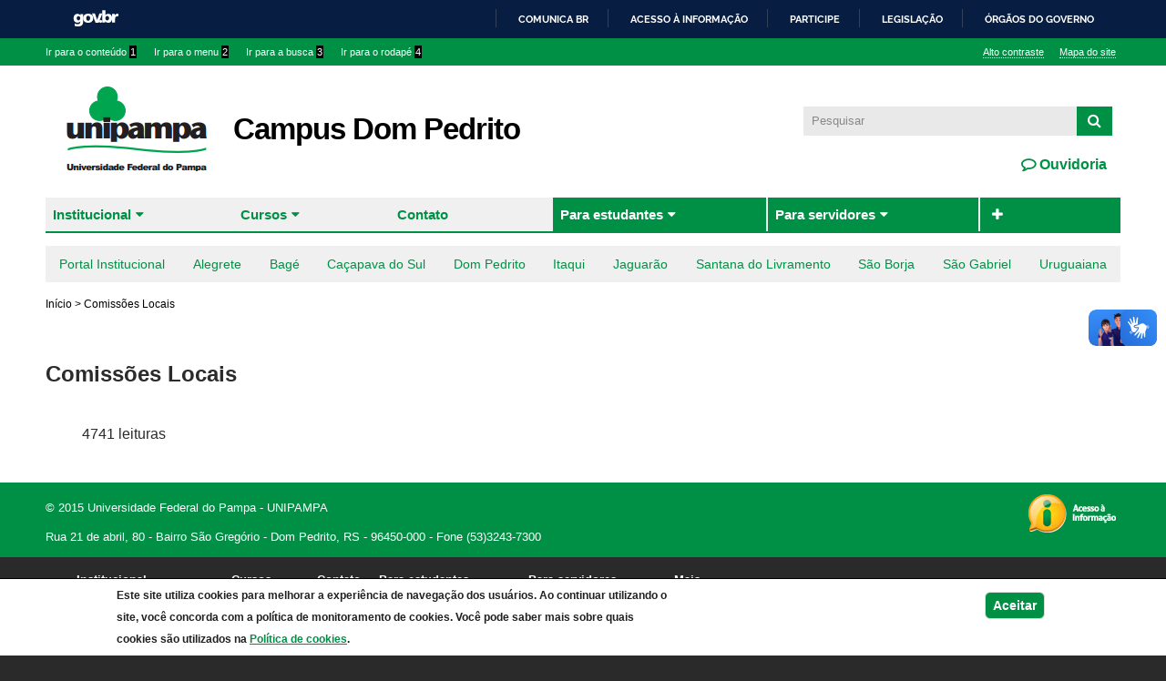

--- FILE ---
content_type: text/html; charset=utf-8
request_url: https://unipampa.edu.br/dompedrito/comissoes-locais
body_size: 11191
content:
<!DOCTYPE html PUBLIC "-//W3C//DTD HTML+RDFa 1.1//EN">
<html lang="pt-br" dir="ltr" version="HTML+RDFa 1.1"
  xmlns:content="http://purl.org/rss/1.0/modules/content/"
  xmlns:dc="http://purl.org/dc/terms/"
  xmlns:foaf="http://xmlns.com/foaf/0.1/"
  xmlns:og="http://ogp.me/ns#"
  xmlns:rdfs="http://www.w3.org/2000/01/rdf-schema#"
  xmlns:sioc="http://rdfs.org/sioc/ns#"
  xmlns:sioct="http://rdfs.org/sioc/types#"
  xmlns:skos="http://www.w3.org/2004/02/skos/core#"
  xmlns:xsd="http://www.w3.org/2001/XMLSchema#">
<head profile="http://www.w3.org/1999/xhtml/vocab">
  <meta http-equiv="Content-Type" content="text/html; charset=utf-8" />
<meta name="Generator" content="Drupal 7 (http://drupal.org)" />
<link rel="canonical" href="/dompedrito/comissoes-locais" />
<link rel="shortlink" href="/dompedrito/node/22" />
<meta name="viewport" content="width=device-width, initial-scale=1, maximum-scale=1, minimum-scale=1, user-scalable=yes" />
<meta name="siorg" property="creator.productor" content="http://estruturaorganizacional.dados.gov.br/id/unidade-organizacional/94739" />
    <title>Campus Dom Pedrito - Unipampa</title>  
  <link type="text/css" rel="stylesheet" href="https://unipampa.edu.br/dompedrito/sites/dompedrito/files/css/css_wHa0SCKnCXeZFwQs9Urx59YIAXzwbb2pGr2UKn4sCJs.css" media="all" />
<link type="text/css" rel="stylesheet" href="https://unipampa.edu.br/dompedrito/sites/dompedrito/files/css/css_CHpqxfPXffqVsy8JxKmIW8oz4RNC1pbnY5jLa6v0Quo.css" media="all" />
<link type="text/css" rel="stylesheet" href="https://unipampa.edu.br/dompedrito/sites/dompedrito/files/css/css_d4SkSd-lFQfeSQUZk7BY2pqeCO9gvH4wCkjlxQzN2I0.css" media="screen" />
<link type="text/css" rel="stylesheet" href="https://unipampa.edu.br/dompedrito/sites/dompedrito/files/css/css_pG91JNQKf0JlfhsegajMwQT8hrODKrrEygWY6CjgvUE.css" media="all" />
<link type="text/css" rel="stylesheet" href="https://unipampa.edu.br/dompedrito/sites/dompedrito/files/css/css_G1-CThsd9FXeQjiHc7wT0rqlVexKaynN4mdcW1xucmE.css" media="all" />

<!--[if (lt IE 9)&(!IEMobile)]>
<link type="text/css" rel="stylesheet" href="https://unipampa.edu.br/dompedrito/sites/dompedrito/files/css/css_xRmLrLGBUZZHoYJ9B2ea-lv3R9jIhEGpuGDvMUu1Mj4.css" media="all" />
<![endif]-->

<!--[if gte IE 9]><!-->
<link type="text/css" rel="stylesheet" href="https://unipampa.edu.br/dompedrito/sites/dompedrito/files/css/css_5T6zXN9w5hyyrm_0eG6779N7yaEzbR6BjZsKKuVPO0U.css" media="all" />
<!--<![endif]-->
  <script defer src="https://use.fontawesome.com/releases/v5.0.10/js/brands.js" integrity="sha384-6jhVhr5a+Z1nLr9h+fd7ocMEo847wnGFelCHddaOOACUeZNoQwFXTxh4ysXVam8u" crossorigin="anonymous"></script>
  <script defer src="https://use.fontawesome.com/releases/v5.0.10/js/fontawesome.js" integrity="sha384-M2FSA4xMm1G9m4CNXM49UcDHeWcDZNucAlz1WVHxohug0Uw1K+IpUhp/Wjg0y6qG" crossorigin="anonymous"></script>
  <script type="text/javascript" src="//ajax.googleapis.com/ajax/libs/jquery/1.8.3/jquery.min.js"></script>
<script type="text/javascript">
<!--//--><![CDATA[//><!--
window.jQuery || document.write("<script src='/dompedrito/sites/all/modules/jquery_update/replace/jquery/1.8/jquery.min.js'>\x3C/script>")
//--><!]]>
</script>
<script type="text/javascript" src="https://unipampa.edu.br/dompedrito/sites/dompedrito/files/js/js_Hfha9RCTNm8mqMDLXriIsKGMaghzs4ZaqJPLj2esi7s.js"></script>
<script type="text/javascript" src="https://unipampa.edu.br/dompedrito/sites/dompedrito/files/js/js_RulCPHj8aUtatsXPqRSFtJIhBjBSAzFXZzADEVD4CHY.js"></script>
<script type="text/javascript">
<!--//--><![CDATA[//><!--
Drupal.settings.ais = [{"name":"threshold-480","size":"480"},{"name":"threshold-768","size":"768"},{"name":"threshold-992","size":"992"},{"name":"threshold-1382","size":"1382"}];
Drupal.settings.ais_method = "both-max";
//--><!]]>
</script>
<script type="text/javascript" src="https://unipampa.edu.br/dompedrito/sites/dompedrito/files/js/js_rAIiwa6En5DE3pdnY72qrSWXdgzFeTbJSj8iHWzgIyc.js"></script>
<script type="text/javascript" src="https://unipampa.edu.br/dompedrito/sites/dompedrito/files/js/js_nYvsXeSuqTMcikQ2oN7HaMTFJ0MAlHYGDC8vkcMKBAw.js"></script>
<script type="text/javascript" src="https://unipampa.edu.br/dompedrito/sites/dompedrito/files/js/js_pjYydaxwsxnkfL7UF-BcYH_2rEjm2VduMS5fEX1dQ20.js"></script>
<script type="text/javascript">
<!--//--><![CDATA[//><!--
jQuery.extend(Drupal.settings, {"basePath":"\/dompedrito\/","pathPrefix":"","setHasJsCookie":0,"ajaxPageState":{"theme":"unipampa_campus","theme_token":"DvRKpbwTm6tYt3m04cpWPRT7QAscA2ejXqU3JNANyaM","js":{"sites\/all\/modules\/responsive_tables_filter\/tablesaw\/js\/tablesaw.stackonly.jquery.js":1,"sites\/all\/modules\/responsive_tables_filter\/tablesaw\/js\/tablesaw-init.js":1,"0":1,"sites\/all\/modules\/eu_cookie_compliance\/js\/eu_cookie_compliance.min.js":1,"\/\/ajax.googleapis.com\/ajax\/libs\/jquery\/1.8.3\/jquery.min.js":1,"1":1,"misc\/jquery-extend-3.4.0.js":1,"misc\/jquery-html-prefilter-3.5.0-backport.js":1,"misc\/jquery.once.js":1,"misc\/drupal.js":1,"sites\/all\/modules\/eu_cookie_compliance\/js\/jquery.cookie-1.4.1.min.js":1,"misc\/form-single-submit.js":1,"2":1,"sites\/all\/modules\/admin_menu\/admin_devel\/admin_devel.js":1,"sites\/all\/modules\/entityreference\/js\/entityreference.js":1,"ais\/assets\/js\/ais.js":1,"public:\/\/languages\/pt-br_Xb91FIFAdYFi0yHYR9q7NtdbEFJ4o2AqRR-x4HWqF8g.js":1,"sites\/all\/libraries\/colorbox\/jquery.colorbox-min.js":1,"sites\/all\/modules\/colorbox\/js\/colorbox.js":1,"sites\/all\/modules\/colorbox\/styles\/default\/colorbox_style.js":1,"sites\/all\/modules\/jcaption\/jcaption.js":1,"sites\/all\/libraries\/superfish\/sfautomaticwidth.js":1,"sites\/all\/libraries\/superfish\/sfsmallscreen.js":1,"sites\/all\/libraries\/superfish\/superfish.js":1,"sites\/all\/libraries\/superfish\/jquery.hoverIntent.minified.js":1,"sites\/all\/libraries\/superfish\/supposition.js":1,"sites\/all\/libraries\/superfish\/supersubs.js":1,"sites\/all\/modules\/superfish\/superfish.js":1,"sites\/all\/themes\/omega\/omega\/js\/jquery.formalize.js":1,"sites\/all\/themes\/omega\/omega\/js\/omega-mediaqueries.js":1,"sites\/all\/themes\/unipampa_campus\/js\/custom-script.js":1},"css":{"modules\/system\/system.base.css":1,"modules\/system\/system.messages.css":1,"modules\/system\/system.theme.css":1,"modules\/aggregator\/aggregator.css":1,"sites\/all\/modules\/ais\/assets\/css\/ais.css":1,"sites\/all\/modules\/date\/date_repeat_field\/date_repeat_field.css":1,"modules\/field\/theme\/field.css":1,"sites\/all\/modules\/footer_sitemap\/footer_sitemap.css":1,"modules\/node\/node.css":1,"modules\/search\/search.css":1,"modules\/user\/user.css":1,"sites\/all\/modules\/views\/css\/views.css":1,"sites\/all\/modules\/ckeditor\/css\/ckeditor.css":1,"sites\/all\/modules\/responsive_tables_filter\/tablesaw\/css\/tablesaw.stackonly-base.css":1,"sites\/all\/modules\/responsive_tables_filter\/tablesaw\/css\/tablesaw.stackonly-responsive.css":1,"sites\/all\/themes\/unipampa_campus\/font-awesome-4.2.0\/css\/font-awesome.min.css":1,"sites\/all\/modules\/colorbox\/styles\/default\/colorbox_style.css":1,"sites\/all\/modules\/ctools\/css\/ctools.css":1,"sites\/all\/modules\/panels\/css\/panels.css":1,"sites\/all\/modules\/tagclouds\/tagclouds.css":1,"sites\/all\/modules\/eu_cookie_compliance\/css\/eu_cookie_compliance.css":1,"sites\/all\/libraries\/superfish\/css\/superfish.css":1,"sites\/all\/libraries\/superfish\/css\/superfish-smallscreen.css":1,"sites\/all\/libraries\/superfish\/style\/superfish_unipampa_campus.css":1,"sites\/all\/libraries\/superfish\/style\/superfish_sub_unipampa.css":1,"public:\/\/ctools\/css\/05feb68463b9fe40ecbc57c0c2f254a6.css":1,"sites\/all\/themes\/omega\/alpha\/css\/alpha-mobile.css":1,"sites\/all\/themes\/omega\/alpha\/css\/alpha-alpha.css":1,"sites\/all\/themes\/omega\/omega\/css\/formalize.css":1,"sites\/all\/themes\/omega\/omega\/css\/omega-branding.css":1,"sites\/all\/themes\/omega\/omega\/css\/omega-menu.css":1,"sites\/all\/themes\/omega\/omega\/css\/omega-forms.css":1,"sites\/all\/themes\/omega\/omega\/css\/omega-visuals.css":1,"sites\/all\/themes\/unipampa_campus\/css\/formalize-unipampa.css":1,"sites\/all\/themes\/unipampa_campus\/css\/global.css":1,"ie::normal::sites\/all\/themes\/omega\/alpha\/css\/grid\/alpha_default\/normal\/alpha-default-normal-16.css":1,"sites\/all\/themes\/omega\/alpha\/css\/grid\/alpha_default\/narrow\/alpha-default-narrow-16.css":1,"sites\/all\/themes\/omega\/alpha\/css\/grid\/alpha_default\/normal\/alpha-default-normal-16.css":1,"sites\/all\/themes\/omega\/alpha\/css\/grid\/alpha_default\/wide\/alpha-default-wide-16.css":1}},"colorbox":{"opacity":"0.85","current":"{current} de {total}","previous":"\u00ab Anterior","next":"Pr\u00f3ximo \u00bb","close":"Fechar","maxWidth":"98%","maxHeight":"98%","fixed":true,"mobiledetect":true,"mobiledevicewidth":"480px","file_public_path":"\/dompedrito\/sites\/dompedrito\/files","specificPagesDefaultValue":"admin*\nimagebrowser*\nimg_assist*\nimce*\nnode\/add\/*\nnode\/*\/edit\nprint\/*\nprintpdf\/*\nsystem\/ajax\nsystem\/ajax\/*"},"jcaption":{"jcaption_selectors":[".field-content.conteudo-noticia img"],"jcaption_alt_title":"title","jcaption_requireText":1,"jcaption_copyStyle":1,"jcaption_removeStyle":0,"jcaption_removeClass":0,"jcaption_removeAlign":1,"jcaption_copyAlignmentToClass":0,"jcaption_copyFloatToClass":1,"jcaption_copyClassToClass":1,"jcaption_autoWidth":1,"jcaption_keepLink":0,"jcaption_styleMarkup":"background: gainsboro; font-size: 0.8em;","jcaption_animate":0,"jcaption_showDuration":"200","jcaption_hideDuration":"200"},"urlIsAjaxTrusted":{"\/dompedrito\/busca":true},"eu_cookie_compliance":{"cookie_policy_version":"1.0.0","popup_enabled":1,"popup_agreed_enabled":0,"popup_hide_agreed":0,"popup_clicking_confirmation":0,"popup_scrolling_confirmation":0,"popup_html_info":"\u003Cdiv class=\u0022eu-cookie-compliance-banner eu-cookie-compliance-banner-info eu-cookie-compliance-banner--default\u0022\u003E\n  \u003Cdiv class=\u0022popup-content info\u0022\u003E\n        \u003Cdiv id=\u0022popup-text\u0022\u003E\n      \u003Cp\u003EEste site utiliza cookies para melhorar a experi\u00eancia de navega\u00e7\u00e3o dos usu\u00e1rios. Ao continuar utilizando o site, voc\u00ea concorda com a pol\u00edtica de monitoramento de cookies. Voc\u00ea pode saber mais sobre quais cookies s\u00e3o utilizados na \u003Ca href=\u0022https:\/\/unipampa.edu.br\/portal\/politica-de-cookies\u0022 target=\u0022_blank\u0022\u003EPol\u00edtica de cookies\u003C\/a\u003E.\u003C\/p\u003E\n          \u003C\/div\u003E\n    \n    \u003Cdiv id=\u0022popup-buttons\u0022 class=\u0022\u0022\u003E\n            \u003Cbutton type=\u0022button\u0022 class=\u0022agree-button eu-cookie-compliance-default-button\u0022\u003EAceitar\u003C\/button\u003E\n          \u003C\/div\u003E\n  \u003C\/div\u003E\n\u003C\/div\u003E","use_mobile_message":false,"mobile_popup_html_info":"\u003Cdiv class=\u0022eu-cookie-compliance-banner eu-cookie-compliance-banner-info eu-cookie-compliance-banner--default\u0022\u003E\n  \u003Cdiv class=\u0022popup-content info\u0022\u003E\n        \u003Cdiv id=\u0022popup-text\u0022\u003E\n      \u003Cp\u003EWe use cookies on this site to enhance your user experienceBy tapping the Accept button, you agree to us doing so.\u003C\/p\u003E\n          \u003C\/div\u003E\n    \n    \u003Cdiv id=\u0022popup-buttons\u0022 class=\u0022\u0022\u003E\n            \u003Cbutton type=\u0022button\u0022 class=\u0022agree-button eu-cookie-compliance-default-button\u0022\u003EAceitar\u003C\/button\u003E\n          \u003C\/div\u003E\n  \u003C\/div\u003E\n\u003C\/div\u003E\n","mobile_breakpoint":"768","popup_html_agreed":"\u003Cdiv\u003E\n  \u003Cdiv class=\u0022popup-content agreed\u0022\u003E\n    \u003Cdiv id=\u0022popup-text\u0022\u003E\n      \u003Cp\u003EThank you for accepting cookies\u003C\/p\u003E\n\u003Cp\u003EYou can now hide this message or find out more about cookies.\u003C\/p\u003E\n    \u003C\/div\u003E\n    \u003Cdiv id=\u0022popup-buttons\u0022\u003E\n      \u003Cbutton type=\u0022button\u0022 class=\u0022hide-popup-button eu-cookie-compliance-hide-button\u0022\u003EHide\u003C\/button\u003E\n          \u003C\/div\u003E\n  \u003C\/div\u003E\n\u003C\/div\u003E","popup_use_bare_css":false,"popup_height":"auto","popup_width":"100%","popup_delay":1000,"popup_link":"https:\/\/unipampa.edu.br\/portal\/politica-de-cookies","popup_link_new_window":1,"popup_position":null,"fixed_top_position":1,"popup_language":"pt-br","store_consent":false,"better_support_for_screen_readers":0,"reload_page":0,"domain":"","domain_all_sites":0,"popup_eu_only_js":0,"cookie_lifetime":"100","cookie_session":false,"disagree_do_not_show_popup":0,"method":"default","allowed_cookies":"","withdraw_markup":"\u003Cbutton type=\u0022button\u0022 class=\u0022eu-cookie-withdraw-tab\u0022\u003EPrivacy settings\u003C\/button\u003E\n\u003Cdiv class=\u0022eu-cookie-withdraw-banner\u0022\u003E\n  \u003Cdiv class=\u0022popup-content info\u0022\u003E\n    \u003Cdiv id=\u0022popup-text\u0022\u003E\n      \u003Cp\u003EWe use cookies on this site to enhance your user experience\u003C\/p\u003E\n\u003Cp\u003EYou have given your consent for us to set cookies.\u003C\/p\u003E\n    \u003C\/div\u003E\n    \u003Cdiv id=\u0022popup-buttons\u0022\u003E\n      \u003Cbutton type=\u0022button\u0022 class=\u0022eu-cookie-withdraw-button\u0022\u003EWithdraw consent\u003C\/button\u003E\n    \u003C\/div\u003E\n  \u003C\/div\u003E\n\u003C\/div\u003E\n","withdraw_enabled":false,"withdraw_button_on_info_popup":0,"cookie_categories":[],"cookie_categories_details":[],"enable_save_preferences_button":1,"cookie_name":"","cookie_value_disagreed":"0","cookie_value_agreed_show_thank_you":"1","cookie_value_agreed":"2","containing_element":"body","automatic_cookies_removal":1,"close_button_action":"close_banner"},"superfish":[{"id":"1","sf":{"animation":{"opacity":"show","height":"show"},"speed":"fast","autoArrows":false},"plugins":{"automaticwidth":true,"smallscreen":{"mode":"window_width","breakpointUnit":"px","accordionButton":"0","expandText":"Expandir","collapseText":"Encolher","title":"Main menu"},"supposition":true,"supersubs":true}},{"id":"3","sf":{"animation":{"opacity":"show","height":"show"},"speed":"fast"},"plugins":{"automaticwidth":true,"smallscreen":{"mode":"window_width","breakpoint":980,"breakpointUnit":"px","expandText":"Expandir","collapseText":"Encolher","title":"Campi"},"supposition":true,"supersubs":true}}],"omega":{"layouts":{"primary":"normal","order":["narrow","normal","wide"],"queries":{"narrow":"all and (min-width: 740px) and (min-device-width: 740px), (max-device-width: 800px) and (min-width: 740px) and (orientation:landscape)","normal":"all and (min-width: 980px) and (min-device-width: 980px), all and (max-device-width: 1024px) and (min-width: 1024px) and (orientation:landscape)","wide":"all and (min-width: 1220px)"}}}});
//--><!]]>
</script>
  <!--[if lt IE 9]><script src="http://html5shiv.googlecode.com/svn/trunk/html5.js"></script><![endif]-->
</head>
<body class="html not-front not-logged-in page-node page-node- page-node-22 node-type-page i18n-pt-br context-comissoes-locais">
  <div id="skip-link">
    <a href="#main-content" class="element-invisible element-focusable">Pular para o conteúdo principal</a>
  </div>
    <div class="page clearfix" id="page">
      <header id="section-header" class="section section-header">
  <div id="zone-governo-wrapper" class="zone-wrapper zone-governo-wrapper clearfix">  
  <div id="zone-governo" class="zone zone-governo clearfix container-16">
    <div class="grid-16 region region-governo" id="region-governo">


<div id="barra-brasil" style="background:#7F7F7F; height: 20px; padding:0 0 0 10px;display:block;">
  <ul id="menu-barra-temp" style="list-style:none;">
    <li style="display:inline; float:left;padding-right:10px; margin-right:10px; border-right:1px solid #EDEDED">
        <a href="https://brasil.gov.br" style="font-family:sans,sans-serif; text-decoration:none; color:white;">Portal do Governo Brasileiro</a>
    </li>
  </ul>
</div>

</div>

<script defer="async" src="https://barra.brasil.gov.br/barra_2.0.js" type="text/javascript"></script>
  </div>
</div><div id="zone-acessibilidade-wrapper" class="zone-wrapper zone-acessibilidade-wrapper clearfix">  
  <div id="zone-acessibilidade" class="zone zone-acessibilidade clearfix container-16">
    <div class="grid-8 region region-acessibilidade1" id="region-acessibilidade1">
  <div class="region-inner region-acessibilidade1-inner">
    <div class="block block-block block-2 block-block-2 odd block-without-title" id="block-block-2">
  <div class="block-inner clearfix">
                
    <div class="content clearfix">
      <ul>
<li><a accesskey="1" href="#section-content" id="link-conteudo">Ir para o conteúdo<span>1</span></a></li>
<li><a accesskey="2" href="#region-menu" id="link-navegacao">Ir para o menu<span>2</span></a></li>
<li><a accesskey="3" href="#region-busca" id="link-buscar">Ir para a busca<span>3</span></a></li>
<li><a accesskey="4" href="#section-footer" id="link-rodape">Ir para o rodapé<span>4</span></a></li>
</ul>
    </div>
  </div>
</div>  </div>
</div><div class="grid-8 region region-acessibilidade2" id="region-acessibilidade2">
  <div class="region-inner region-acessibilidade2-inner">
    <div class="block block-block block-3 block-block-3 odd block-without-title" id="block-block-3">
  <div class="block-inner clearfix">
                
    <div class="content clearfix">
      <ul>
<li><a accesskey="5" class="ativa-contraste" href="#" id="is-normal-contrast">Alto contraste</a></li>
<li><a accesskey="6" href="https://unipampa.edu.br/dompedrito/sitemap/" id="link-navegacao">Mapa do site</a></li>
</ul>
    </div>
  </div>
</div>  </div>
</div>  </div>
</div><div id="zone-logomenu-wrapper" class="zone-wrapper zone-logomenu-wrapper clearfix">  
  <div id="zone-logomenu" class="zone zone-logomenu clearfix container-16">
    <div class="grid-11 region region-logo" id="region-logo">
<a href="/dompedrito/" rel="home" title="Campus Dom Pedrito"><img src="https://unipampa.edu.br/dompedrito/sites/all/themes/unipampa_campus/images/logo_unipampa.png" alt="Campus Dom Pedrito" id="logo" class="adaptive"/></a><span><h1><a href="https://unipampa.edu.br/dompedrito" class="nome-campus">Campus Dom Pedrito</a></h1></span><span class="title-smallscreen"><a href="https://unipampa.edu.br/dompedrito">Campus Dom Pedrito</a></span></div>
<div class="grid-5 region region-busca" id="region-busca">
  <div class="region-inner region-busca-inner">
    <div class="block block-views block--exp-busca-page block-views-exp-busca-page odd block-without-title" id="block-views-exp-busca-page">
  <div class="block-inner clearfix">
                
    <div class="content clearfix">
      <form action="/dompedrito/busca" method="get" id="views-exposed-form-busca-page" accept-charset="UTF-8"><div><div class="views-exposed-form">
  <div class="views-exposed-widgets clearfix">
          <div id="edit-search-api-views-fulltext-wrapper" class="views-exposed-widget views-widget-filter-search_api_views_fulltext">
                  <label for="edit-search-api-views-fulltext">
            «nenhum»          </label>
                        <div class="views-widget">
          <div class="form-item form-type-textfield form-item-search-api-views-fulltext">
 <input type="text" id="edit-search-api-views-fulltext" name="search_api_views_fulltext" value="" size="30" maxlength="128" class="form-text required error" />
</div>
        </div>
              </div>
                    <div class="views-exposed-widget views-submit-button">
      <input type="submit" id="edit-submit-busca" value="Buscar" class="form-submit" />    </div>
      </div>
</div>
</div></form>    </div>
  </div>
</div>  </div>
</div><div class="grid-5 region region-ouvidoria" id="region-ouvidoria">
  <div class="region-inner region-ouvidoria-inner">
    <div class="block block-block block-1 block-block-1 odd block-without-title" id="block-block-1">
  <div class="block-inner clearfix">
                
    <div class="content clearfix">
      <p><a class="link-ouvidoria" href="https://unipampa.edu.br/portal/ouvidoria" target="_blank" title="Ouvidoria"> Ouvidoria</a></p>
    </div>
  </div>
</div>  </div>
</div>  </div>
</div><div id="zone-megamenu-wrapper" class="zone-wrapper zone-megamenu-wrapper clearfix">  
  <div id="zone-megamenu" class="zone zone-megamenu clearfix container-16">
    <div class="grid-16 region region-menu" id="region-menu">
  <div class="region-inner region-menu-inner">
        <div class="block block-superfish block-1 block-superfish-1 odd block-without-title" id="block-superfish-1">
  <div class="block-inner clearfix">
                
    <div class="content clearfix">
      <ul  id="superfish-1" class="menu sf-menu sf-main-menu sf-horizontal sf-style-superfish_unipampa_campus sf-total-items-6 sf-parent-items-5 sf-single-items-1"><li id="menu-737-1" class="active-trail first odd sf-item-1 sf-depth-1 sf-total-children-6 sf-parent-children-5 sf-single-children-1 menuparent"><a href="/dompedrito/" class="no-link sf-depth-1 menuparent">Institucional</a><ul><li id="menu-743-1" class="first odd sf-item-1 sf-depth-2 sf-total-children-2 sf-parent-children-0 sf-single-children-2 menuparent"><a href="/dompedrito/conselho-de-campus" class="sf-depth-2 menuparent">Conselho de Campus</a><ul><li id="menu-922-1" class="first odd sf-item-1 sf-depth-3 sf-no-children"><a href="/dompedrito/agenda-de-reunioes" title="Agenda de Reuniões" class="sf-depth-3">Agenda de Reuniões</a></li><li id="menu-923-1" class="last even sf-item-2 sf-depth-3 sf-no-children"><a href="/dompedrito/atas" class="sf-depth-3">Atas</a></li></ul></li><li id="menu-1029-1" class="middle even sf-item-2 sf-depth-2 sf-total-children-4 sf-parent-children-0 sf-single-children-4 menuparent"><a href="/dompedrito/coordenacao-academica" class="sf-depth-2 menuparent">Coordenação Acadêmica</a><ul><li id="menu-771-1" class="first odd sf-item-1 sf-depth-3 sf-no-children"><a href="/dompedrito/secretaria-academica" class="sf-depth-3">Secretaria Acadêmica</a></li><li id="menu-768-1" class="middle even sf-item-2 sf-depth-3 sf-no-children"><a href="/dompedrito/nude" class="sf-depth-3">NuDE</a></li><li id="menu-769-1" class="middle odd sf-item-3 sf-depth-3 sf-no-children"><a href="/dompedrito/biblioteca" class="sf-depth-3">Biblioteca</a></li><li id="menu-777-1" class="last even sf-item-4 sf-depth-3 sf-no-children"><a href="/dompedrito/laboratorios" class="sf-depth-3">Laboratórios</a></li></ul></li><li id="menu-803-1" class="middle odd sf-item-3 sf-depth-2 sf-no-children"><a href="/dompedrito/direcao" title="Direção" class="sf-depth-2">Direção</a></li><li id="menu-744-1" class="active-trail middle even sf-item-4 sf-depth-2 sf-total-children-5 sf-parent-children-0 sf-single-children-5 menuparent"><a href="/dompedrito/comissoes-locais" class="sf-depth-2 menuparent active">Comissões locais</a><ul><li id="menu-1028-1" class="first odd sf-item-1 sf-depth-3 sf-no-children"><a href="/dompedrito/comissao-de-concursos" class="sf-depth-3">Comissão de Concursos</a></li><li id="menu-772-1" class="middle even sf-item-2 sf-depth-3 sf-no-children"><a href="/dompedrito/comissao-local-de-ensino" class="sf-depth-3">Comissão de Ensino</a></li><li id="menu-775-1" class="middle odd sf-item-3 sf-depth-3 sf-no-children"><a href="/dompedrito/comissao-local-de-extensao" class="sf-depth-3">Comissão de Extensão</a></li><li id="menu-774-1" class="middle even sf-item-4 sf-depth-3 sf-no-children"><a href="/dompedrito/comissao-de-pesquisa" class="sf-depth-3">Comissão de Pesquisa</a></li><li id="menu-1031-1" class="last odd sf-item-5 sf-depth-3 sf-no-children"><a href="/dompedrito/outras-comissoes" class="sf-depth-3">Outras Comissões</a></li></ul></li><li id="menu-1030-1" class="middle odd sf-item-5 sf-depth-2 sf-total-children-6 sf-parent-children-0 sf-single-children-6 menuparent"><a href="/dompedrito/coordenacao-administrativa" class="sf-depth-2 menuparent">Coordenação Administrativa</a><ul><li id="menu-941-1" class="first odd sf-item-1 sf-depth-3 sf-no-children"><a href="/dompedrito/secretaria-administrativa" title="Secretaria Administrativa" class="sf-depth-3">Secretaria Administrativa</a></li><li id="menu-943-1" class="middle even sf-item-2 sf-depth-3 sf-no-children"><a href="/dompedrito/compras-material-e-patrimonio" title="Setor de Compras Material e Patrimônio" class="sf-depth-3">SCMP</a></li><li id="menu-942-1" class="middle odd sf-item-3 sf-depth-3 sf-no-children"><a href="/dompedrito/contabilidade-orcamento-e-financas" title="Setor de Contabilidade, Orçamento e Finanças" class="sf-depth-3">SCOF</a></li><li id="menu-944-1" class="middle even sf-item-4 sf-depth-3 sf-no-children"><a href="/dompedrito/interface-pessoal" title="Interface Pessoal" class="sf-depth-3">Interface Pessoal</a></li><li id="menu-945-1" class="middle odd sf-item-5 sf-depth-3 sf-no-children"><a href="/dompedrito/planejamento-e-infraestrutura" title="Planejamento e Infraestrutura" class="sf-depth-3">Planejamento e Infraestrutura</a></li><li id="menu-946-1" class="last even sf-item-6 sf-depth-3 sf-no-children"><a href="/dompedrito/stic" title="Setor de Tecnologia da Informação e Comunicação" class="sf-depth-3">STIC</a></li></ul></li><li id="menu-939-1" class="last even sf-item-6 sf-depth-2 sf-total-children-2 sf-parent-children-0 sf-single-children-2 menuparent"><a href="/dompedrito/" title="Servidores" class="sf-depth-2 menuparent">Servidores</a><ul><li id="menu-966-1" class="first odd sf-item-1 sf-depth-3 sf-no-children"><a href="/dompedrito/lista-docentes" title="Docentes" class="sf-depth-3">Docentes</a></li><li id="menu-940-1" class="last even sf-item-2 sf-depth-3 sf-no-children"><a href="/dompedrito/tecnicos" title="Técnicos" class="sf-depth-3">Técnicos</a></li></ul></li></ul></li><li id="menu-3-1" class="middle even sf-item-2 sf-depth-1 sf-total-children-3 sf-parent-children-0 sf-single-children-3 menuparent"><a href="/dompedrito/cursos" class="sf-depth-1 menuparent">Cursos</a><ul><li id="menu-796-1" class="first odd sf-item-1 sf-depth-2 sf-no-children"><a href="/dompedrito/cursos/graduacao" title="Graduação" class="sf-depth-2">Graduação</a></li><li id="menu-797-1" class="middle even sf-item-2 sf-depth-2 sf-no-children"><a href="/dompedrito/cursos/posgraduacao" title="Pós-Graduação" class="sf-depth-2">Pós-Graduação</a></li><li id="menu-1068-1" class="last odd sf-item-3 sf-depth-2 sf-no-children"><a href="/dompedrito/cursos/ead" title="Educação a Distância" class="sf-depth-2">EAD</a></li></ul></li><li id="menu-804-1" class="middle odd sf-item-3 sf-depth-1 sf-no-children"><a href="/dompedrito/contato" class="sf-depth-1">Contato</a></li><li id="menu-735-1" class="middle even sf-item-4 sf-depth-1 sf-total-children-17 sf-parent-children-0 sf-single-children-17 menuparent"><a href="/dompedrito/" class="no-link menu-v sf-depth-1 menuparent">Para estudantes</a><ul><li id="menu-758-1" class="first odd sf-item-1 sf-depth-2 sf-no-children"><a href="https://guri.unipampa.edu.br/" class="sf-depth-2">Portal do Aluno</a></li><li id="menu-765-1" class="middle even sf-item-2 sf-depth-2 sf-no-children"><a href="https://sites.unipampa.edu.br/sisbi/" class="sf-depth-2">Biblioteca Web</a></li><li id="menu-992-1" class="middle odd sf-item-3 sf-depth-2 sf-no-children"><a href="https://sites.unipampa.edu.br/sisbi/normalizacao/" title="Normalização de Trabalhos" class="sf-depth-2">Normalização de Trabalhos</a></li><li id="menu-747-1" class="middle even sf-item-4 sf-depth-2 sf-no-children"><a href="https://guri.unipampa.edu.br/" title="GURI" class="sf-depth-2">GURI</a></li><li id="menu-753-1" class="middle odd sf-item-5 sf-depth-2 sf-no-children"><a href="https://moodle.unipampa.edu.br/moodle" class="sf-depth-2">MOODLE</a></li><li id="menu-924-1" class="middle even sf-item-6 sf-depth-2 sf-no-children"><a href="https://moodle-ead.unipampa.edu.br/" title="MOODLE EAD" target="_self" class="sf-depth-2">MOODLE EAD</a></li><li id="menu-749-1" class="middle odd sf-item-7 sf-depth-2 sf-no-children"><a href="https://webservice.unipampa.edu.br/painel_servicos/" class="sf-depth-2">Painel de Serviços</a></li><li id="menu-745-1" class="middle even sf-item-8 sf-depth-2 sf-no-children"><a href="https://eventos.unipampa.edu.br/certificados/listaPublica" class="sf-depth-2">Certificados Eletrônicos</a></li><li id="menu-754-1" class="middle odd sf-item-9 sf-depth-2 sf-no-children"><a href="https://sites.unipampa.edu.br/praec/restaurantes-universitarios/cardapios" class="sf-depth-2">Cardápios RU</a></li><li id="menu-750-1" class="middle even sf-item-10 sf-depth-2 sf-no-children"><a href="https://sites.unipampa.edu.br/prograd/calendarios-academicos/" class="sf-depth-2">Calendário Acadêmico</a></li><li id="menu-1032-1" class="middle odd sf-item-11 sf-depth-2 sf-no-children"><a href="https://sites.unipampa.edu.br/posgraduacao/calendario/" title="Editora" class="sf-depth-2">Calendário da Pós-graduação</a></li><li id="menu-925-1" class="middle even sf-item-12 sf-depth-2 sf-no-children"><a href="https://gaucha.unipampa.edu.br/" title="Gestão Administrativa e Unificada de Chamados " target="_self" class="sf-depth-2">GAUCHA</a></li><li id="menu-926-1" class="middle odd sf-item-13 sf-depth-2 sf-no-children"><a href="https://sites.unipampa.edu.br/colacoesdegrau/" title="Colações de Grau" class="sf-depth-2">Colações de Grau</a></li><li id="menu-959-1" class="middle even sf-item-14 sf-depth-2 sf-no-children"><a href="https://sites.unipampa.edu.br/prodae/assistencia-estudantil/" title="Assistência Estudantil" target="_self" class="sf-depth-2">Assistência Estudantil</a></li><li id="menu-1033-1" class="middle odd sf-item-15 sf-depth-2 sf-no-children"><a href="https://sites.unipampa.edu.br/prodae/contato-nudes/" title="Fale Conosco NuDEs/PRAEC" class="sf-depth-2">Fale conosco NuDEs/PRODAE</a></li><li id="menu-746-1" class="middle even sf-item-16 sf-depth-2 sf-no-children"><a href="https://unipampa.edu.br/portal/duvidas-frequentes" class="sf-depth-2">Dúvidas Frequentes</a></li><li id="menu-741-1" class="last odd sf-item-17 sf-depth-2 sf-no-children"><a href="https://sites.unipampa.edu.br/dadosabertos" class="sf-depth-2">Dados Abertos</a></li></ul></li><li id="menu-738-1" class="middle odd sf-item-5 sf-depth-1 sf-total-children-18 sf-parent-children-0 sf-single-children-18 menuparent"><a href="/dompedrito/" class="no-link menu-v sf-depth-1 menuparent">Para servidores</a><ul><li id="menu-748-1" class="first odd sf-item-1 sf-depth-2 sf-no-children"><a href="https://sites.unipampa.edu.br/progepe/manual-do-servidor/" class="sf-depth-2">Manual do Servidor</a></li><li id="menu-1036-1" class="middle even sf-item-2 sf-depth-2 sf-no-children"><a href="https://guri.unipampa.edu.br/ptp/publico/" title="Mapa Horários Docentes" class="sf-depth-2">Mapa Horários Docentes</a></li><li id="menu-927-1" class="middle odd sf-item-3 sf-depth-2 sf-no-children"><a href="https://sites.unipampa.edu.br/sisbi/" title="Biblioteca Web" class="sf-depth-2">Biblioteca Web</a></li><li id="menu-1034-1" class="middle even sf-item-4 sf-depth-2 sf-no-children"><a href="https://sites.unipampa.edu.br/sei/" title="SEI" class="sf-depth-2">SEI</a></li><li id="menu-1037-1" class="middle odd sf-item-5 sf-depth-2 sf-no-children"><a href="https://guri.unipampa.edu.br/" title="GURI" class="sf-depth-2">GURI</a></li><li id="menu-928-1" class="middle even sf-item-6 sf-depth-2 sf-no-children"><a href="https://moodle.unipampa.edu.br/moodle/" title="MOODLE" class="sf-depth-2">MOODLE</a></li><li id="menu-929-1" class="middle odd sf-item-7 sf-depth-2 sf-no-children"><a href="https://moodle-ead.unipampa.edu.br/" title="MOODLE EAD" class="sf-depth-2">MOODLE EAD</a></li><li id="menu-930-1" class="middle even sf-item-8 sf-depth-2 sf-no-children"><a href="https://webservice.unipampa.edu.br/painel_servicos/" title="Painel de Serviços" class="sf-depth-2">Painel de Serviços</a></li><li id="menu-931-1" class="middle odd sf-item-9 sf-depth-2 sf-no-children"><a href="https://eventos.unipampa.edu.br/certificados/listaPublica" title="Certificados Eletrônicos" class="sf-depth-2">Certificados Eletrônicos</a></li><li id="menu-932-1" class="middle even sf-item-10 sf-depth-2 sf-no-children"><a href="https://guri.unipampa.edu.br/run/publico/" title="Cardápios RUs" target="_self" class="sf-depth-2">Cardápios RUs</a></li><li id="menu-933-1" class="middle odd sf-item-11 sf-depth-2 sf-no-children"><a href="https://sites.unipampa.edu.br/prograd/calendarios-academicos/" title="Calendário Acadêmico" class="sf-depth-2">Calendário Acadêmico</a></li><li id="menu-934-1" class="middle even sf-item-12 sf-depth-2 sf-no-children"><a href="https://sippee.unipampa.edu.br/" title="Sistema de Informação de Projetos de Pesquisa, Ensino e Extensão " class="sf-depth-2">SIPPEE</a></li><li id="menu-935-1" class="middle odd sf-item-13 sf-depth-2 sf-no-children"><a href="https://gaucha.unipampa.edu.br/" title="Gestão Administrativa e Unificada de Chamados " class="sf-depth-2">GAUCHA</a></li><li id="menu-936-1" class="middle even sf-item-14 sf-depth-2 sf-no-children"><a href="https://sgi.unipampa.edu.br" title="Sistema de Gerenciamento de Impressão" class="sf-depth-2">SGI</a></li><li id="menu-1035-1" class="middle odd sf-item-15 sf-depth-2 sf-no-children"><a href="https://sites.unipampa.edu.br/posgraduacao/calendario/" title="Editora" class="sf-depth-2">Calendário da Pós-graduação</a></li><li id="menu-937-1" class="middle even sf-item-16 sf-depth-2 sf-no-children"><a href="https://unipampa.edu.br/portal/duvidas-frequentes" title="Dúvidas Frequentes" class="sf-depth-2">Dúvidas Frequentes</a></li><li id="menu-938-1" class="middle odd sf-item-17 sf-depth-2 sf-no-children"><a href="https://sites.unipampa.edu.br/dadosabertos/" title="Dados Abertos" target="_self" class="sf-depth-2">Dados Abertos</a></li><li id="menu-752-1" class="last even sf-item-18 sf-depth-2 sf-no-children"><a href="https://telecom.unipampa.edu.br" class="sf-depth-2">Guia Telefônico</a></li></ul></li><li id="menu-734-1" class="last even sf-item-6 sf-depth-1 sf-total-children-15 sf-parent-children-0 sf-single-children-15 menuparent"><a href="/dompedrito/" class="menu-mais menu-v no-link sf-depth-1 menuparent">Mais</a><ul><li id="menu-957-1" class="first odd sf-item-1 sf-depth-2 sf-no-children"><a href="https://desativados.unipampa.edu.br/dompedrito2007-2017" title="Acesso ao Antigo Portal" target="_blank" class="sf-depth-2">Acesso ao Antigo Portal</a></li><li id="menu-958-1" class="middle even sf-item-2 sf-depth-2 sf-no-children"><a href="https://unipampa.edu.br/portal/universidade" title="A Unipampa" class="sf-depth-2">A Unipampa</a></li><li id="menu-951-1" class="middle odd sf-item-3 sf-depth-2 sf-no-children"><a href="http://daterraempresajr2016.wixsite.com/daterrajr" title="DATERRA Consultoria Jr." class="sf-depth-2">DATERRA Consultoria Jr.</a></li><li id="menu-955-1" class="middle even sf-item-4 sf-depth-2 sf-no-children"><a href="https://unipampa.edu.br/dompedrito/normas-academicas" title="Normas Acadêmicas" class="sf-depth-2">Normas Acadêmicas</a></li><li id="menu-1085-1" class="middle odd sf-item-5 sf-depth-2 sf-no-children"><a href="/dompedrito/agendar-cadastro-de-biometria-ru" class="sf-depth-2">Agendar cadastro de Biometria - RU</a></li><li id="menu-1074-1" class="middle even sf-item-6 sf-depth-2 sf-no-children"><a href="/dompedrito/reserva-de-sala" class="sf-depth-2">Agendar uso de Sala</a></li><li id="menu-1084-1" class="middle odd sf-item-7 sf-depth-2 sf-no-children"><a href="/dompedrito/calendario-academico" class="sf-depth-2">Calendário Acadêmico</a></li><li id="menu-1086-1" class="middle even sf-item-8 sf-depth-2 sf-no-children"><a href="/dompedrito/controle-de-compras-campus-dom-pedrito-google-drive" class="sf-depth-2">Controle de compras Campus Dom Pedrito - Google Drive</a></li><li id="menu-1075-1" class="middle odd sf-item-9 sf-depth-2 sf-no-children"><a href="/dompedrito/disponibilidade-de-salas" class="sf-depth-2">Disponibilidade de Salas</a></li><li id="menu-965-1" class="middle even sf-item-10 sf-depth-2 sf-no-children"><a href="/dompedrito/estagios-0" class="sf-depth-2">Estágios</a></li><li id="menu-1072-1" class="middle odd sf-item-11 sf-depth-2 sf-no-children"><a href="/dompedrito/agendar-o-uso-do-laboratorio-de-informatica" class="sf-depth-2">Formulário para Agendamento do Laboratório de Informática</a></li><li id="menu-1027-1" class="middle even sf-item-12 sf-depth-2 sf-no-children"><a href="/dompedrito/relatorios-interativos" class="sf-depth-2">Relatórios Interativos</a></li><li id="menu-975-1" class="middle odd sf-item-13 sf-depth-2 sf-no-children"><a href="/dompedrito/relatorios-de-gestao" class="sf-depth-2">Relatórios de Gestão</a></li><li id="menu-1073-1" class="middle even sf-item-14 sf-depth-2 sf-no-children"><a href="/dompedrito/pesquisa-de-satisfacao-ru" class="sf-depth-2">Pesquisa de Satisfação - RU</a></li><li id="menu-947-1" class="last odd sf-item-15 sf-depth-2 sf-no-children"><a href="/dompedrito/mapa" title="Mapa" class="sf-depth-2">Mapa</a></li></ul></li></ul>    </div>
  </div>
</div>  </div>
</div>
<div class="grid-16 region region-menu-campi" id="region-menu-campi">
  <div class="region-inner region-menu-campi-inner">
    <div class="block block-superfish block-3 block-superfish-3 odd block-without-title" id="block-superfish-3">
  <div class="block-inner clearfix">
                
    <div class="content clearfix">
      <ul  id="superfish-3" class="menu sf-menu sf-menu-campi sf-horizontal sf-style-superfish_sub_unipampa sf-total-items-11 sf-parent-items-0 sf-single-items-11"><li id="menu-979-3" class="first odd sf-item-1 sf-depth-1 sf-no-children"><a href="https://unipampa.edu.br/portal/" title="Portal Institucional da Unipampa" class="sf-depth-1">Portal Institucional</a></li><li id="menu-980-3" class="middle even sf-item-2 sf-depth-1 sf-no-children"><a href="https://unipampa.edu.br/alegrete/" title="Campus Alegrete" class="sf-depth-1">Alegrete</a></li><li id="menu-981-3" class="middle odd sf-item-3 sf-depth-1 sf-no-children"><a href="https://unipampa.edu.br/bage/" title="Campus Bagé" class="sf-depth-1">Bagé</a></li><li id="menu-982-3" class="middle even sf-item-4 sf-depth-1 sf-no-children"><a href="https://unipampa.edu.br/cacapava/" title="Campus Caçapava do Sul" class="sf-depth-1">Caçapava do Sul</a></li><li id="menu-990-3" class="middle odd sf-item-5 sf-depth-1 sf-no-children"><a href="https://unipampa.edu.br/dompedrito/" title="Campus Dom Pedrito" class="sf-depth-1">Dom Pedrito</a></li><li id="menu-983-3" class="middle even sf-item-6 sf-depth-1 sf-no-children"><a href="https://unipampa.edu.br/itaqui" title="Campus Itaqui" class="sf-depth-1">Itaqui</a></li><li id="menu-984-3" class="middle odd sf-item-7 sf-depth-1 sf-no-children"><a href="https://unipampa.edu.br/jaguarao" title="Campus Jaguarão" class="sf-depth-1">Jaguarão</a></li><li id="menu-985-3" class="middle even sf-item-8 sf-depth-1 sf-no-children"><a href="https://unipampa.edu.br/livramento/" title="Campus Santana do Livramento" class="sf-depth-1">Santana do Livramento</a></li><li id="menu-986-3" class="middle odd sf-item-9 sf-depth-1 sf-no-children"><a href="https://unipampa.edu.br/saoborja/" title="Campus São Borja" class="sf-depth-1">São Borja</a></li><li id="menu-987-3" class="middle even sf-item-10 sf-depth-1 sf-no-children"><a href="https://unipampa.edu.br/saogabriel/" title="Campus São Gabriel" class="sf-depth-1">São Gabriel</a></li><li id="menu-988-3" class="last odd sf-item-11 sf-depth-1 sf-no-children"><a href="https://unipampa.edu.br/uruguaiana" title="Campus Uruguaiana" class="sf-depth-1">Uruguaiana</a></li></ul>    </div>
  </div>
</div>  </div>
</div>  </div>
</div></header>    
      <section id="section-content" class="section section-content">
  <div id="zone-trilha-wrapper" class="zone-wrapper zone-trilha-wrapper clearfix">  
  <div id="zone-trilha" class="zone zone-trilha clearfix container-16">
    <div class="grid-16 region region-trilha" id="region-trilha">
  <div class="region-inner region-trilha-inner">
    <div class="block block-easy-breadcrumb block-easy-breadcrumb block-easy-breadcrumb-easy-breadcrumb odd block-without-title" id="block-easy-breadcrumb-easy-breadcrumb">
  <div class="block-inner clearfix">
                
    <div class="content clearfix">
        <div itemscope class="easy-breadcrumb" itemtype="http://data-vocabulary.org/Breadcrumb">
          <span itemprop="title"><a href="/dompedrito/" class="easy-breadcrumb_segment easy-breadcrumb_segment-front">Início</a></span>               <span class="easy-breadcrumb_segment-separator">&gt;</span>
                <span class="easy-breadcrumb_segment easy-breadcrumb_segment-title" itemprop="title">Comissões Locais</span>            </div>
    </div>
  </div>
</div>  </div>
</div>  </div>
</div><div id="zone-content-wrapper" class="zone-wrapper zone-content-wrapper clearfix">  
  <div id="zone-content" class="zone zone-content clearfix container-16">    
        
        <div class="grid-16 region region-content" id="region-content">
  <div class="region-inner region-content-inner">
    <a id="main-content"></a>
                <h2 class="title" id="page-title">Comissões Locais</h2>                          <div class="block block-system block-main block-system-main odd block-without-title" id="block-system-main">
  <div class="block-inner clearfix">
                
    <div class="content clearfix">
      <article about="/dompedrito/comissoes-locais" typeof="foaf:Document" class="node node-page node-published node-not-promoted node-not-sticky author-igorfonseca odd clearfix" id="node-page-22">
        <span property="dc:title" content="Comissões Locais" class="rdf-meta element-hidden"></span>    
  
  <div class="content clearfix">
      </div>
  
  <div class="clearfix">
          <nav class="links node-links clearfix"><ul class="links inline"><li class="statistics_counter first last"><span>4741 leituras</span></li></ul></nav>
    
      </div>
</article>    </div>
  </div>
</div>     </div>
</div>
  </div>
</div></section>    
  
      <footer id="section-footer" class="section section-footer">
  <div id="zone-footer-wrapper" class="zone-wrapper zone-footer-wrapper clearfix">  
  <div id="zone-footer" class="zone zone-footer clearfix container-16">
    <div class="grid-11 region region-rodape1" id="region-rodape1">
  <div class="region-inner region-rodape1-inner">
    <div class="block block-block block-4 block-block-4 odd block-without-title" id="block-block-4">
  <div class="block-inner clearfix">
                
    <div class="content clearfix">
      <p>© 2015 Universidade Federal do Pampa - UNIPAMPA</p>
<p>Rua 21 de abril, 80 - Bairro São Gregório - Dom Pedrito, RS - 96450-000 - Fone (53)3243-7300</p>
    </div>
  </div>
</div>  </div>
</div><div class="grid-5 region region-acessoinformacao" id="region-acessoinformacao">
<a href="/dompedrito/sites/all/themes/unipampa_campus/images/acesso-a-informacao.png"><a href="https://sites.unipampa.edu.br/acessoainformacao/" target="_blank" title="Acesso à Informação"><img class="adaptive" src="https://unipampa.edu.br/dompedrito/sites/all/themes/unipampa_campus/images/acesso-a-informacao.png" alt="Acesso à Informação" /></a></a></div>
  </div>
</div><div id="zone-footermenu-wrapper" class="zone-wrapper zone-footermenu-wrapper clearfix">  
  <div id="zone-footermenu" class="zone zone-footermenu clearfix container-16">
    <div class="grid-16 region region-rodape3" id="region-rodape3">
  <div class="region-inner region-rodape3-inner">
    <div class="block block-footer-sitemap block-footer-sitemap block-footer-sitemap-footer-sitemap odd block-without-title" id="block-footer-sitemap-footer-sitemap">
  <div class="block-inner clearfix">
                
    <div class="content clearfix">
      <div id="footer-sitemap" class="clearfix">
  <div class="fs-block-content"><div class="main-menu"><ul class="footer_links_main-menu total-items-6 parent-items-0 single-items-0"><li class="menu-737 depth-1 total-children-6 parent-children-5 single-children-1  first"><a href="/dompedrito/" class="fs-root-link">Institucional</a><ul class="footer_links_main-menu total-items-6 parent-items-0 single-items-0"><li class="menu-743 depth-1 total-children-2 parent-children-0 single-children-2  first"><a href="/dompedrito/conselho-de-campus" class="sf-depth-2 menuparent">Conselho de Campus</a><ul class="footer_links_main-menu total-items-2 parent-items-0 single-items-0"><li class="menu-922 depth-1 fs-no-children  first"><a href="/dompedrito/agenda-de-reunioes" title="Agenda de Reuniões" class="sf-depth-3">Agenda de Reuniões</a></li>
<li class="menu-923 depth-1 fs-no-children  last"><a href="/dompedrito/atas" class="sf-depth-3">Atas</a></li>
</ul></li>
<li class="menu-1029 depth-1 total-children-4 parent-children-0 single-children-4"><a href="/dompedrito/coordenacao-academica" class="sf-depth-2 menuparent">Coordenação Acadêmica</a><ul class="footer_links_main-menu total-items-4 parent-items-0 single-items-0"><li class="menu-771 depth-1 fs-no-children  first"><a href="/dompedrito/secretaria-academica" class="sf-depth-3">Secretaria Acadêmica</a></li>
<li class="menu-768 depth-1 fs-no-children"><a href="/dompedrito/nude" class="sf-depth-3">NuDE</a></li>
<li class="menu-769 depth-1 fs-no-children"><a href="/dompedrito/biblioteca" class="sf-depth-3">Biblioteca</a></li>
<li class="menu-777 depth-1 fs-no-children  last"><a href="/dompedrito/laboratorios" class="sf-depth-3">Laboratórios</a></li>
</ul></li>
<li class="menu-803 depth-1 fs-no-children"><a href="/dompedrito/direcao" title="Direção" class="sf-depth-2">Direção</a></li>
<li class="menu-744 depth-1 total-children-5 parent-children-0 single-children-5  active"><a href="/dompedrito/comissoes-locais" class="sf-depth-2 menuparent active">Comissões locais</a><ul class="footer_links_main-menu total-items-5 parent-items-0 single-items-0"><li class="menu-1028 depth-1 fs-no-children  first"><a href="/dompedrito/comissao-de-concursos" class="sf-depth-3">Comissão de Concursos</a></li>
<li class="menu-772 depth-1 fs-no-children"><a href="/dompedrito/comissao-local-de-ensino" class="sf-depth-3">Comissão de Ensino</a></li>
<li class="menu-775 depth-1 fs-no-children"><a href="/dompedrito/comissao-local-de-extensao" class="sf-depth-3">Comissão de Extensão</a></li>
<li class="menu-774 depth-1 fs-no-children"><a href="/dompedrito/comissao-de-pesquisa" class="sf-depth-3">Comissão de Pesquisa</a></li>
<li class="menu-1031 depth-1 fs-no-children  last"><a href="/dompedrito/outras-comissoes" class="sf-depth-3">Outras Comissões</a></li>
</ul></li>
<li class="menu-1030 depth-1 total-children-6 parent-children-0 single-children-6"><a href="/dompedrito/coordenacao-administrativa" class="sf-depth-2 menuparent">Coordenação Administrativa</a><ul class="footer_links_main-menu total-items-6 parent-items-0 single-items-0"><li class="menu-941 depth-1 fs-no-children  first"><a href="/dompedrito/secretaria-administrativa" title="Secretaria Administrativa" class="sf-depth-3">Secretaria Administrativa</a></li>
<li class="menu-943 depth-1 fs-no-children"><a href="/dompedrito/compras-material-e-patrimonio" title="Setor de Compras Material e Patrimônio" class="sf-depth-3">SCMP</a></li>
<li class="menu-942 depth-1 fs-no-children"><a href="/dompedrito/contabilidade-orcamento-e-financas" title="Setor de Contabilidade, Orçamento e Finanças" class="sf-depth-3">SCOF</a></li>
<li class="menu-944 depth-1 fs-no-children"><a href="/dompedrito/interface-pessoal" title="Interface Pessoal" class="sf-depth-3">Interface Pessoal</a></li>
<li class="menu-945 depth-1 fs-no-children"><a href="/dompedrito/planejamento-e-infraestrutura" title="Planejamento e Infraestrutura" class="sf-depth-3">Planejamento e Infraestrutura</a></li>
<li class="menu-946 depth-1 fs-no-children  last"><a href="/dompedrito/stic" title="Setor de Tecnologia da Informação e Comunicação" class="sf-depth-3">STIC</a></li>
</ul></li>
<li class="menu-939 depth-1 total-children-2 parent-children-0 single-children-2  last"><a href="/dompedrito/" title="Servidores">Servidores</a><ul class="footer_links_main-menu total-items-2 parent-items-0 single-items-0"><li class="menu-966 depth-1 fs-no-children  first"><a href="/dompedrito/lista-docentes" title="Docentes">Docentes</a></li>
<li class="menu-940 depth-1 fs-no-children  last"><a href="/dompedrito/tecnicos" title="Técnicos" class="sf-depth-3">Técnicos</a></li>
</ul></li>
</ul></li>
<li class="menu-3 depth-1 total-children-3 parent-children-0 single-children-3"><a href="/dompedrito/cursos" class="fs-root-link">Cursos</a><ul class="footer_links_main-menu total-items-3 parent-items-0 single-items-0"><li class="menu-796 depth-1 fs-no-children  first"><a href="/dompedrito/cursos/graduacao" title="Graduação">Graduação</a></li>
<li class="menu-797 depth-1 fs-no-children"><a href="/dompedrito/cursos/posgraduacao" title="Pós-Graduação">Pós-Graduação</a></li>
<li class="menu-1068 depth-1 fs-no-children  last"><a href="/dompedrito/cursos/ead" title="Educação a Distância" class="sf-depth-2">EAD</a></li>
</ul></li>
<li class="menu-804 depth-1 fs-no-children"><a href="/dompedrito/contato" class="fs-root-link">Contato</a></li>
<li class="menu-735 depth-1 total-children-17 parent-children-0 single-children-17"><a href="/dompedrito/" class="fs-root-link">Para estudantes</a><ul class="footer_links_main-menu total-items-17 parent-items-0 single-items-0"><li class="menu-758 depth-1 fs-no-children  first"><a href="https://guri.unipampa.edu.br/">Portal do Aluno</a></li>
<li class="menu-765 depth-1 fs-no-children"><a href="https://sites.unipampa.edu.br/sisbi/">Biblioteca Web</a></li>
<li class="menu-992 depth-1 fs-no-children"><a href="https://sites.unipampa.edu.br/sisbi/normalizacao/" title="Normalização de Trabalhos">Normalização de Trabalhos</a></li>
<li class="menu-747 depth-1 fs-no-children"><a href="https://guri.unipampa.edu.br/" title="GURI">GURI</a></li>
<li class="menu-753 depth-1 fs-no-children"><a href="https://moodle.unipampa.edu.br/moodle">MOODLE</a></li>
<li class="menu-924 depth-1 fs-no-children"><a href="https://moodle-ead.unipampa.edu.br/" title="MOODLE EAD" target="_self">MOODLE EAD</a></li>
<li class="menu-749 depth-1 fs-no-children"><a href="https://webservice.unipampa.edu.br/painel_servicos/">Painel de Serviços</a></li>
<li class="menu-745 depth-1 fs-no-children"><a href="https://eventos.unipampa.edu.br/certificados/listaPublica">Certificados Eletrônicos</a></li>
<li class="menu-754 depth-1 fs-no-children"><a href="https://sites.unipampa.edu.br/praec/restaurantes-universitarios/cardapios">Cardápios RU</a></li>
<li class="menu-750 depth-1 fs-no-children"><a href="https://sites.unipampa.edu.br/prograd/calendarios-academicos/">Calendário Acadêmico</a></li>
<li class="menu-1032 depth-1 fs-no-children"><a href="https://sites.unipampa.edu.br/posgraduacao/calendario/" title="Editora">Calendário da Pós-graduação</a></li>
<li class="menu-925 depth-1 fs-no-children"><a href="https://gaucha.unipampa.edu.br/" title="Gestão Administrativa e Unificada de Chamados " target="_self">GAUCHA</a></li>
<li class="menu-926 depth-1 fs-no-children"><a href="https://sites.unipampa.edu.br/colacoesdegrau/" title="Colações de Grau">Colações de Grau</a></li>
<li class="menu-959 depth-1 fs-no-children"><a href="https://sites.unipampa.edu.br/prodae/assistencia-estudantil/" title="Assistência Estudantil" target="_self">Assistência Estudantil</a></li>
<li class="menu-1033 depth-1 fs-no-children"><a href="https://sites.unipampa.edu.br/prodae/contato-nudes/" title="Fale Conosco NuDEs/PRAEC">Fale conosco NuDEs/PRODAE</a></li>
<li class="menu-746 depth-1 fs-no-children"><a href="https://unipampa.edu.br/portal/duvidas-frequentes">Dúvidas Frequentes</a></li>
<li class="menu-741 depth-1 fs-no-children  last"><a href="https://sites.unipampa.edu.br/dadosabertos">Dados Abertos</a></li>
</ul></li>
<li class="menu-738 depth-1 total-children-18 parent-children-0 single-children-18"><a href="/dompedrito/" class="fs-root-link">Para servidores</a><ul class="footer_links_main-menu total-items-18 parent-items-0 single-items-0"><li class="menu-748 depth-1 fs-no-children  first"><a href="https://sites.unipampa.edu.br/progepe/manual-do-servidor/">Manual do Servidor</a></li>
<li class="menu-1036 depth-1 fs-no-children"><a href="https://guri.unipampa.edu.br/ptp/publico/" title="Mapa Horários Docentes">Mapa Horários Docentes</a></li>
<li class="menu-927 depth-1 fs-no-children"><a href="https://sites.unipampa.edu.br/sisbi/" title="Biblioteca Web">Biblioteca Web</a></li>
<li class="menu-1034 depth-1 fs-no-children"><a href="https://sites.unipampa.edu.br/sei/" title="SEI">SEI</a></li>
<li class="menu-1037 depth-1 fs-no-children"><a href="https://guri.unipampa.edu.br/" title="GURI">GURI</a></li>
<li class="menu-928 depth-1 fs-no-children"><a href="https://moodle.unipampa.edu.br/moodle/" title="MOODLE">MOODLE</a></li>
<li class="menu-929 depth-1 fs-no-children"><a href="https://moodle-ead.unipampa.edu.br/" title="MOODLE EAD">MOODLE EAD</a></li>
<li class="menu-930 depth-1 fs-no-children"><a href="https://webservice.unipampa.edu.br/painel_servicos/" title="Painel de Serviços">Painel de Serviços</a></li>
<li class="menu-931 depth-1 fs-no-children"><a href="https://eventos.unipampa.edu.br/certificados/listaPublica" title="Certificados Eletrônicos">Certificados Eletrônicos</a></li>
<li class="menu-932 depth-1 fs-no-children"><a href="https://guri.unipampa.edu.br/run/publico/" title="Cardápios RUs" target="_self">Cardápios RUs</a></li>
<li class="menu-933 depth-1 fs-no-children"><a href="https://sites.unipampa.edu.br/prograd/calendarios-academicos/" title="Calendário Acadêmico">Calendário Acadêmico</a></li>
<li class="menu-934 depth-1 fs-no-children"><a href="https://sippee.unipampa.edu.br/" title="Sistema de Informação de Projetos de Pesquisa, Ensino e Extensão ">SIPPEE</a></li>
<li class="menu-935 depth-1 fs-no-children"><a href="https://gaucha.unipampa.edu.br/" title="Gestão Administrativa e Unificada de Chamados ">GAUCHA</a></li>
<li class="menu-936 depth-1 fs-no-children"><a href="https://sgi.unipampa.edu.br" title="Sistema de Gerenciamento de Impressão">SGI</a></li>
<li class="menu-1035 depth-1 fs-no-children"><a href="https://sites.unipampa.edu.br/posgraduacao/calendario/" title="Editora">Calendário da Pós-graduação</a></li>
<li class="menu-937 depth-1 fs-no-children"><a href="https://unipampa.edu.br/portal/duvidas-frequentes" title="Dúvidas Frequentes">Dúvidas Frequentes</a></li>
<li class="menu-938 depth-1 fs-no-children"><a href="https://sites.unipampa.edu.br/dadosabertos/" title="Dados Abertos" target="_self">Dados Abertos</a></li>
<li class="menu-752 depth-1 fs-no-children  last"><a href="https://telecom.unipampa.edu.br">Guia Telefônico</a></li>
</ul></li>
<li class="menu-734 depth-1 total-children-15 parent-children-0 single-children-15  last"><a href="/dompedrito/" class="fs-root-link">Mais</a><ul class="footer_links_main-menu total-items-15 parent-items-0 single-items-0"><li class="menu-957 depth-1 fs-no-children  first"><a href="https://desativados.unipampa.edu.br/dompedrito2007-2017" title="Acesso ao Antigo Portal" target="_blank">Acesso ao Antigo Portal</a></li>
<li class="menu-958 depth-1 fs-no-children"><a href="https://unipampa.edu.br/portal/universidade" title="A Unipampa">A Unipampa</a></li>
<li class="menu-951 depth-1 fs-no-children"><a href="http://daterraempresajr2016.wixsite.com/daterrajr" title="DATERRA Consultoria Jr.">DATERRA Consultoria Jr.</a></li>
<li class="menu-955 depth-1 fs-no-children"><a href="https://unipampa.edu.br/dompedrito/normas-academicas" title="Normas Acadêmicas">Normas Acadêmicas</a></li>
<li class="menu-1085 depth-1 fs-no-children"><a href="/dompedrito/agendar-cadastro-de-biometria-ru" class="sf-depth-2">Agendar cadastro de Biometria - RU</a></li>
<li class="menu-1074 depth-1 fs-no-children"><a href="/dompedrito/reserva-de-sala" class="sf-depth-2">Agendar uso de Sala</a></li>
<li class="menu-1084 depth-1 fs-no-children"><a href="/dompedrito/calendario-academico" class="sf-depth-2">Calendário Acadêmico</a></li>
<li class="menu-1086 depth-1 fs-no-children"><a href="/dompedrito/controle-de-compras-campus-dom-pedrito-google-drive" class="sf-depth-2">Controle de compras Campus Dom Pedrito - Google Drive</a></li>
<li class="menu-1075 depth-1 fs-no-children"><a href="/dompedrito/disponibilidade-de-salas" class="sf-depth-2">Disponibilidade de Salas</a></li>
<li class="menu-965 depth-1 fs-no-children"><a href="/dompedrito/estagios-0" class="sf-depth-2">Estágios</a></li>
<li class="menu-1072 depth-1 fs-no-children"><a href="/dompedrito/agendar-o-uso-do-laboratorio-de-informatica" class="sf-depth-2">Formulário para Agendamento do Laboratório de Informática</a></li>
<li class="menu-1027 depth-1 fs-no-children"><a href="/dompedrito/relatorios-interativos" class="sf-depth-2">Relatórios Interativos</a></li>
<li class="menu-975 depth-1 fs-no-children"><a href="/dompedrito/relatorios-de-gestao" class="sf-depth-2">Relatórios de Gestão</a></li>
<li class="menu-1073 depth-1 fs-no-children"><a href="/dompedrito/pesquisa-de-satisfacao-ru" class="sf-depth-2">Pesquisa de Satisfação - RU</a></li>
<li class="menu-947 depth-1 fs-no-children  last"><a href="/dompedrito/mapa" title="Mapa" class="sf-depth-2">Mapa</a></li>
</ul></li>
</ul></div>
</div>
</div>
    </div>
  </div>
</div>  </div>
</div>  </div>
</div></footer>  </div>  <div class="region region-page-bottom" id="region-page-bottom">
  <div class="region-inner region-page-bottom-inner">
      </div>
</div><script type="text/javascript" src="https://unipampa.edu.br/dompedrito/sites/dompedrito/files/js/js_ux-POmG2Ri9-LNfTFH4D2EVkq5ZLVEcfvZ1nOUnWbC4.js"></script>
<script type="text/javascript">
<!--//--><![CDATA[//><!--
window.eu_cookie_compliance_cookie_name = "";
//--><!]]>
</script>
<script type="text/javascript" src="https://unipampa.edu.br/dompedrito/sites/dompedrito/files/js/js_9Rus79ChiI2hXGY4ky82J2TDHJZsnYE02SAHZrAw2QQ.js"></script>
</body>
</html>


--- FILE ---
content_type: text/css
request_url: https://unipampa.edu.br/dompedrito/sites/dompedrito/files/css/css_G1-CThsd9FXeQjiHc7wT0rqlVexKaynN4mdcW1xucmE.css
body_size: 6050
content:
.grid-1,.grid-2,.grid-3,.grid-4,.grid-5,.grid-6,.grid-7,.grid-8,.grid-9,.grid-10,.grid-11,.grid-12,.grid-13,.grid-14,.grid-15,.grid-16,.grid-17,.grid-18,.grid-19,.grid-20,.grid-21,.grid-22,.grid-23,.grid-24{position:relative;margin-left:10px;margin-right:10px;}.container-12 .block .omega-grid,.container-16 .block .omega-grid,.container-24 .block .omega-grid{position:relative;margin-left:-10px;margin-right:-10px;}
.clearfix:after{font-size:0;}#skip-link{left:50%;margin-left:-5.25em;margin-top:0;position:absolute;width:auto;z-index:50;}#skip-link a,#skip-link a:link,#skip-link a:visited{background:#444;background:rgba(0,0,0,0.6);color:#fff;display:block;padding:1px 10px 2px 10px;text-decoration:none;-khtml-border-radius:0 0 10px 10px;-moz-border-radius:0 0 10px 10px;-o-border-radius:0 0 10px 10px;-webkit-border-top-left-radius:0;-webkit-border-top-right-radius:0;-webkit-border-bottom-left-radius:10px;-webkit-border-bottom-right-radius:10px;border-radius:0 0 10px 10px;}#skip-link a:hover,#skip-link a:active,#skip-link a:focus{outline:0;}.inline li,.tabs li,.breadcrumb li{list-style:none;display:inline;margin-right:0.5em;}.item-list li{list-style:none;}.pager li{display:inline;margin-right:0.25em;}img{vertical-align:bottom;}.field-label-inline .field-label,.field-label-inline .field-items,.field-label-inline .field-item{display:inline;}
::-moz-focus-inner{border:0;padding:0;}input[type="search"]::-webkit-search-decoration{display:none;}input,button,select,textarea{margin:0;vertical-align:middle;}button,input[type="reset"],input[type="submit"],input[type="button"]{-webkit-appearance:none;-moz-border-radius:11px;-webkit-border-radius:11px;-moz-background-clip:padding;-webkit-background-clip:padding;background-clip:padding-box;border-radius:11px;background:-webkit-gradient(linear,left top,left bottom,color-stop(0,#fff),color-stop(1,#ddd));background:-moz-linear-gradient(top center,#fff 0%,#ddd 100%);border:1px solid;border-color:#ddd #bbb #999;cursor:pointer;color:#333;font:bold 12px/1.2 Arial,sans-serif;outline:0;overflow:visible;padding:3px 10px 4px;text-shadow:#fff 0 1px 1px;width:auto;*padding-top:2px;*padding-bottom:0px;}button{*padding-top:1px;*padding-bottom:1px;}textarea,select,input[type="date"],input[type="datetime"],input[type="datetime-local"],input[type="email"],input[type="month"],input[type="number"],input[type="password"],input[type="search"],input[type="tel"],input[type="text"],input[type="time"],input[type="url"],input[type="week"]{-webkit-appearance:none;-moz-border-radius:0;-webkit-border-radius:0;border-radius:0;-webkit-box-sizing:border-box;-moz-box-sizing:border-box;box-sizing:border-box;-moz-background-clip:padding;-webkit-background-clip:padding;background-clip:padding-box;background-color:#fff;border:1px solid;border-color:#848484 #c1c1c1 #e1e1e1;color:#000;outline:0;padding:2px 3px;font-size:13px;font-family:Arial,sans-serif;height:1.8em;*padding-top:2px;*padding-bottom:1px;*height:auto;}input.placeholder_text,textarea.placeholder_text,input:-moz-placeholder,textarea:-moz-placeholder{color:#888;}::-webkit-input-placeholder{color:#888;}button:focus,button:active,input:focus,input:active,select:focus,select:active,textarea:focus,textarea:active{-moz-box-shadow:#06f 0 0 7px;-webkit-box-shadow:#06f 0 0 7px;box-shadow:#06f 0 0 7px;z-index:1;}input[type="file"]:focus,input[type="file"]:active,input[type="radio"]:focus,input[type="radio"]:active,input[type="checkbox"]:focus,input[type="checkbox"]:active{-moz-box-shadow:none;-webkit-box-shadow:none;box-shadow:none;}select[disabled],textarea[disabled],input[type="date"][disabled],input[type="datetime"][disabled],input[type="datetime-local"][disabled],input[type="email"][disabled],input[type="month"][disabled],input[type="number"][disabled],input[type="password"][disabled],input[type="search"][disabled],input[type="tel"][disabled],input[type="text"][disabled],input[type="time"][disabled],input[type="url"][disabled],input[type="week"][disabled]{background-color:#eee;}button[disabled],input[disabled],select[disabled],select[disabled] option,select[disabled] optgroup,textarea[disabled]{-moz-box-shadow:none;-webkit-box-shadow:none;box-shadow:none;-webkit-user-select:none;-moz-user-select:none;user-select:none;color:#888;cursor:default;}textarea,select[size],select[multiple]{height:auto;}@media (-webkit-min-device-pixel-ratio:0){select{background-repeat:no-repeat;background-position:right center;padding-right:20px;}select[size],select[multiple]{background-image:none;padding:0;}}textarea{min-height:40px;overflow:auto;resize:vertical;width:100%;}optgroup{color:#000;font-style:normal;font-weight:normal;}.ie6-button,* html button{border:1px solid;border-color:#ddd #bbb #999;cursor:pointer;color:#333;font:bold 12px/1.2 Arial,sans-serif;padding:2px 10px 0px;overflow:visible;width:auto;}* html button{padding-top:1px;padding-bottom:1px;}.ie6-input,* html textarea,* html select{background:#fff;border:1px solid;border-color:#848484 #c1c1c1 #e1e1e1;color:#000;padding:2px 3px 1px;font-size:13px;font-family:Arial,sans-serif;vertical-align:top;}* html select{margin-top:1px;}.placeholder_text,.ie6-input-disabled,.ie6-button-disabled{color:#888;}.ie6-input-disabled{background:#eee;}
.logo-img{float:left;margin-right:20px;}.site-name-slogan{float:left;}.site-name{margin-top:20px;}.site-name a{text-decoration:none;}.site-name,.site-slogan{margin-bottom:0;line-height:1em;}.site-slogan{font-weight:normal;}
.menu{margin:0;padding:0;}.menu li{list-style:none;}
.form-actions input{margin-right:0.5em;}.form-actions input:hover{background:#FFFFFF;}label{font-weight:bold;}
.item-list .pager{padding:0;margin:0;}.item-list .pager li,.item-list .pager ul li{margin:0;padding:0;float:left;}.item-list .pager{position:relative;margin:0;padding:0;font-size:10px;text-align:left;}.pager li a{display:inline-block;}.pager li.pager-ellipsis,.pager li.pager-current,.pager li a{padding:4px 8px;text-decoration:none;}.pager li.pager-current{padding:4px 8px;font-weight:bold;}.pager li.pager-first a,.pager li.pager-previous a,.pager li.pager-next a,.pager li.pager-last a{width:50px;text-align:center;padding:4px 0;}.pager li.pager-next{position:absolute;top:0;right:50px;}.pager li.pager-last,.pager li.pager-next.last{position:absolute;top:0;right:0;border-right:0;}.pager li.pager-ellipsis,.pager li.pager-current,.pager li a{color:#1a1a1a;}.pager li{border-right:1px solid;border-color:#ddd #bbb #999;color:#333;font:bold 12px/1.2 Arial,sans-serif;outline:0;}.pager li.pager-current{background:-webkit-gradient(linear,left top,left bottom,color-stop(0,#1a1a1a),color-stop(1,#5a5a5a));background:-moz-linear-gradient(top center,#1a1a1a 0%,#5a5a5a 100%);color:#FFF;outline:0;}.pager li.pager-next{border-left:1px solid;border-color:#ddd #bbb #999;}.pager li a{background:-webkit-gradient(linear,left top,left bottom,color-stop(0,#fff),color-stop(1,#ddd));background:-moz-linear-gradient(top center,#fff 0%,#ddd 100%);cursor:pointer;}.pager li a:hover{background:#FFF;color:#454545;}.pager{background:#ebebeb;border:1px solid;border-color:#ddd #bbb #999;border-radius:5px;-moz-border-radius:5px;-webkit-border-radius:5px;}.pager li.first,.pager li.first a,.pager li.first a:hover{border-radius:5px 0 0 5px;-moz-border-radius:5px 0 0 5px;-webkit-border-radius:5px 0 0 5px;}.pager li.pager-last,.pager li.pager-last a,.pager li.pager-last a:hover{border-radius:0 5px 5px 0;-moz-border-radius:0 5px 5px 0;-webkit-border-radius:0 5px 5px 0;}table{border:1px solid #CCC;width:100%;}thead th,th{background:#f7f7f7;border-bottom:1px solid #ccc;color:#333;}td,th{padding:4px 8px;vertical-align:middle;}th a,th a:link,th a:visited{text-decoration:none;}th a{display:block;}th a img{margin:0 0 0 5px;}th.active{background:#DDD;border-left:1px solid #CCC;border-right:1px solid #CCC;}tr.even td{background:#F1F5FA;}tr.odd td{background:#fff;}td.active{border-left:1px solid #CCC;border-right:1px solid #CCC;}tr.even td.active{background:#e5e9ed;}tr.odd td.active{background:#f2f2f2;}tr:hover td,tr.even:hover td.active,tr.odd:hover td.active{background:#FFFEEE;}td ul.links{margin-bottom:0;}.node-links ul li a,.comment-links ul li a{text-transform:lowercase;display:block;float:left;text-decoration:none;-moz-background-clip:padding;-webkit-background-clip:padding;background-clip:padding-box;margin:0 0.5em 0.5em 0;vertical-align:middle;-webkit-appearance:none;-moz-border-radius:11px;-webkit-border-radius:11px;border-radius:11px;background:-webkit-gradient(linear,left top,left bottom,color-stop(0,#fff),color-stop(1,#ddd));background:-moz-linear-gradient(top center,#fff 0%,#ddd 100%);border:1px solid;border-color:#ddd #bbb #999;cursor:pointer;color:#333;font:bold 12px/1.2 Arial,sans-serif;outline:0;overflow:visible;padding:4px 10px 3px;text-shadow:#fff 0 1px 1px;width:auto;*padding-top:2px;*padding-bottom:0px;}.node-links ul li a:hover,.comment-links ul li a:hover{background:#FFF;}.tips,.description{font-size:10px;color:#6a6a6a;}
::-moz-focus-inner{border:0;padding:0;}input[type="search"]::-webkit-search-decoration{display:none;}input,button,select,textarea{margin:0;vertical-align:middle;}button,input[type="reset"],input[type="submit"],input[type="button"]{-webkit-appearance:none;-moz-border-radius:11px;-webkit-border-radius:11px;-moz-background-clip:padding;-webkit-background-clip:padding;background-clip:padding-box;border-radius:11px;background:-webkit-gradient(linear,left top,left bottom,color-stop(0,#fff),color-stop(1,#ddd));background:-moz-linear-gradient(top center,#fff 0%,#ddd 100%);border:1px solid;border-color:#ddd #bbb #999;cursor:pointer;color:#333;font:bold 12px/1.2 Arial,sans-serif;outline:0;overflow:visible;padding:3px 10px 4px;text-shadow:#fff 0 1px 1px;width:auto;*padding-top:2px;*padding-bottom:0px;}button{*padding-top:1px;*padding-bottom:1px;}textarea,select,input[type="date"],input[type="datetime"],input[type="datetime-local"],input[type="email"],input[type="month"],input[type="number"],input[type="password"],input[type="search"],input[type="tel"],input[type="text"],input[type="time"],input[type="url"],input[type="week"]{-webkit-appearance:none;-moz-border-radius:0;-webkit-border-radius:0;border-radius:0;-webkit-box-sizing:border-box;-moz-box-sizing:border-box;box-sizing:border-box;-moz-background-clip:padding;-webkit-background-clip:padding;background-clip:padding-box;background-color:#fff;border:1px solid;border-color:#848484 #c1c1c1 #e1e1e1;color:#000;outline:0;padding:2px 3px;font-size:13px;font-family:Arial,sans-serif;height:1.8em;*padding-top:2px;*padding-bottom:1px;*height:auto;}input.placeholder_text,textarea.placeholder_text,input:-moz-placeholder,textarea:-moz-placeholder{color:#888;}::-webkit-input-placeholder{color:#888;}button:focus,button:active,input:focus,input:active,select:focus,select:active,textarea:focus,textarea:active{-moz-box-shadow:#808080 0 0 7px;-webkit-box-shadow:#808080 0 0 7px;box-shadow:#808080 0 0 7px;z-index:1;}input[type="file"]:focus,input[type="file"]:active,input[type="radio"]:focus,input[type="radio"]:active,input[type="checkbox"]:focus,input[type="checkbox"]:active{-moz-box-shadow:none;-webkit-box-shadow:none;box-shadow:none;}select[disabled],textarea[disabled],input[type="date"][disabled],input[type="datetime"][disabled],input[type="datetime-local"][disabled],input[type="email"][disabled],input[type="month"][disabled],input[type="number"][disabled],input[type="password"][disabled],input[type="search"][disabled],input[type="tel"][disabled],input[type="text"][disabled],input[type="time"][disabled],input[type="url"][disabled],input[type="week"][disabled]{background-color:#eee;}button[disabled],input[disabled],select[disabled],select[disabled] option,select[disabled] optgroup,textarea[disabled]{-moz-box-shadow:none;-webkit-box-shadow:none;box-shadow:none;-webkit-user-select:none;-moz-user-select:none;user-select:none;color:#888;cursor:default;}textarea,select[size],select[multiple]{height:auto;}@media (-webkit-min-device-pixel-ratio:0){select{background-repeat:no-repeat;background-position:right center;padding-right:20px;}select[size],select[multiple]{background-image:none;padding:0;}}textarea{min-height:40px;overflow:auto;resize:vertical;width:100%;}optgroup{color:#000;font-style:normal;font-weight:normal;}.ie6-button,* html button{border:1px solid;border-color:#ddd #bbb #999;cursor:pointer;color:#333;font:bold 12px/1.2 Arial,sans-serif;padding:2px 10px 0px;overflow:visible;width:auto;}* html button{padding-top:1px;padding-bottom:1px;}.ie6-input,* html textarea,* html select{background:#fff;border:1px solid;border-color:#848484 #c1c1c1 #e1e1e1;color:#000;padding:2px 3px 1px;font-size:13px;font-family:Arial,sans-serif;vertical-align:top;}* html select{margin-top:1px;}.placeholder_text,.ie6-input-disabled,.ie6-button-disabled{color:#888;}.ie6-input-disabled{background:#eee;}
body{margin:0px;font-size:16px !important;line-height:1.5;color:#2b2b2b;}h1{margin:0;}#page{background-color:#FFF;font-family:"Source Sans Pro",Arial,Helvetica,Sans-serif;}#zone-user-wrapper{background-color:#3399FF;}#zone-user{background-color:#0000FF;}#zone-governo-wrapper{background-color:#071D41;}#zone-acessibilidade-wrapper{background-color:#009045;}#region-acessibilidade1,#region-acessibilidade2,#region-acessibilidade3{min-height:20px;max-height:100%;}#region-acessibilidade1 ul{margin:0px;padding:0;}#region-acessibilidade1 li,#region-acessibilidade2 li{display:inline-block;list-style:none;text-align:left;}#region-acessibilidade1 a,#region-acessibilidade2 a{color:#fff;text-decoration:none;font-size:11.2px;line-height:30px;}#region-acessibilidade1 a{margin-right:15px;}#region-acessibilidade2 a{border-bottom:1px #fff dotted;}#region-acessibilidade2 li{margin-left:13px;}#region-acessibilidade1 a:hover{text-decoration:underline;}#region-acessibilidade1 span{border:1px solid #000;background:#000;margin-left:3px;}#region-acessibilidade2 ul{float:right;margin:0px;padding:0 5px 0 0;}#region-acessibilidade3 ul#pagestyle_current_list{padding:5px 0 0 0;margin:0px;float:right;}#zone-logomenu-wrapper{clear:both;background-color:#FFF;}#region-logo{display:block;margin:5px 0 5px 11px;}#region-busca{margin-right:initial;min-height:36px;max-height:36px;margin-top:45px;}#region-busca form{background-color:#FFF;position:absolute;right:0px;width:100%;}#region-idiomas ul.language-switcher-locale-url li{display:inline;font-size:11.2px;margin-left:7px;float:right;}#region-idiomas a.language-link{text-decoration:none;color:#009045;}#region-idiomas a.language-link:hover{text-decoration:underline;}ul.language-switcher-locale-url{margin:6px 4px 0 0;}#zone-megamenu-wrapper{background-color:#fff;}#region-menu{background-color:#FFF;min-height:10px;max-height:100%;display:inline;}.sf-menu.sf-style-superfish_unipampa_campus a.sf-depth-1,.sf-depth-2.sf-no-children a{font-weight:600;}.sf-menu.sf-style-superfish_unipampa_campus a,.sf-menu.sf-style-superfish_unipampa_campus span.nolink{padding:0.75em 0.5em;}.sf-menu.sf-style-superfish_unipampa_campus a.sf-with-ul,.sf-menu.sf-style-superfish_unipampa_campus span.nolink.sf-with-ul{padding-right:1.35em;}.sf-sub-indicator{right:0.45em;}.region-menu-campi{margin-top:14px;}#zone-trilha-wrapper{background-color:#fff;}#region-trilha{background-color:#fff;color:#000;font-size:0.9em;padding-top:15px;padding-bottom:30px;}#region-trilha div.easy-breadcrumb{font-size:smaller;}#region-trilha div.easy-breadcrumb a{color:#000;text-decoration:none;}#region-trilha div.easy-breadcrumb a:hover{text-decoration:underline;}#zone-slideshow{max-height:100%;margin-top:15px;}.region-slideshow{margin-top:30px;}#region-slideshow .flexslider{margin:0;box-shadow:none;}#region-slideshow .field-content a{color:#009045;font-weight:bold;font-size:1.07em;line-height:1em;text-decoration:none;}#region-slideshow .field-content a:hover{text-decoration:underline;}#region-slideshow .views-field-title{bottom:20px;background:rgb(255,255,255);padding:9px 9px 22px;line-height:100%;}#zone-destaques-wrapper{background-color:#FFFFFF;margin:0 0 20px;}#zone-destaques{font-size:14px;}.slick-prev::before,.slick-next::before{color:#2b2b2b;font-size:34px;}#region-abas{min-height:100px;max-width:600px;margin-bottom:20px}#region-abas .views-field.views-field-field-tipo{font-size:1em;font-weight:normal;color:#000;text-decoration:none;}#region-abas a.active,#region-acs a.active{font-weight:bold;font-size:1em;}#region-abas div.field-content a,#region-acs div.field-content a{text-decoration:none;color:#000;}#region-abas div.field-content a:hover{text-decoration:underline;color:#000;}#region-acs{min-height:100px;max-height:100%;max-width:600px;margin-bottom:20px;}#region-acs div.views-field.views-field-title a,#region-abas div.views-field.views-field-title a,#region-abas div.views-field.views-field-nothing a{text-decoration:none;color:#000;}.module-eventos a{text-decoration:none;color:#000;}.module-eventos a:hover{text-decoration:underline;}#region-acs div.views-field.views-field-title a:hover,#region-abas div.views-field.views-field-title a:hover,#region-abas div.views-field.views-field-nothing a:hover{text-decoration:underline;}#region-acs .views-field.views-field-created,#region-acs .views-field.views-field-field-tag-noticia,#region-abas .views-field.views-field-created,#region-abas .views-field.views-field-field-tag-noticia a{font-size:0.8em;font-weight:normal;color:gray;text-decoration:none;}#region-acs .views-field.views-field-title{margin-top:5px;color:#000;}.documentos-list-item,.avisos-list-item{margin-top:5px !important;margin-bottom:10px !important;}#region-acs .more-link a,#region-abas .more-link a{font-size:0.9em;font-weight:normal;color:#009045;text-decoration:none;text-align:right;}#region-acs .more-link a:hover,#region-abas .more-link a:hover{text-decoration:underline;}.media-player,.osmplayer-default{border:none;-webkit-box-shadow:none;}#region-acs .view.view-audio-acs,#region-acs .view.view-videos-acs{margin-left:20px;}.pagina-video-titulo{font-size:24px;}.pagina-video-url{margin:10px 0;}.pagina-video-item{margin-bottom:30px;}#region-slider{min-height:70px;max-height:100%;background-color:#FFFFFF;}#region-slider .bx-wrapper .bx-viewport{min-height:70px;box-shadow:none;border:none;padding:0px 5px 0px 5px;}#region-slider div.bx-wrapper{margin:0 auto 0;}.lowercase{text-transform:lowercase;}#region-content{max-width:100%;}#region-content a{color:#009045;font-weight:normal;font-size:1em;text-decoration:none;}#region-content a:hover{text-decoration:underline;}#region-content li{list-style-type:none;}#region-content li h3{font-weight:normal;}li.pagina-video-item,ul.site-map-menu li,.imagem-destaque-list ul li{list-style:none;}#region-content table{border:0;}#region-content .view-display-id-page .view-content .views-row{float:left;width:50%;}#region-content  .fc-event-default{color:#000;background-color:#bad3be;border-style:none;font-size:0.9em;font-weight:normal;}#region-content span.fc-event-time{border-style:none;background-color:#bad3be;color:#000;}#region-content td.ui-state-highlight{border:1px solid #000;background:#fff;}div.breadcrumb a{color:#000;text-decoration:none;font-size:0.9em;}#region-content li.ultimos-documentos,#region-content li.noticias-taxonomia,#region-content li.noticias,#region-content li.aluno-abas,#region-content li.professor-abas,#region-content li.tae-abas{margin-bottom:10px;}#region-content div.views-field.views-field-created,div.views-field.views-field-field-tag-noticia,div.views-field.views-field-field-tag-portaria{font-size:0.8em;}#region-content span.views-field.views-field-created,#region-content span.views-field.views-field-nothing,#region-content span.views-field.views-field-field-tag-noticia,#region-content span.views-field.views-field-type,#region-content span.views-field.views-field-totalcount{font-size:0.8em;}#region-content ul.pager li{font-size:0.9em;}#region-content ul.enderecos-lista li{display:inline-block;margin-bottom:7em;}.documentos-tipo{font-size:0.8em;}.slide__description{display:none;}.slide__title{font-size:16px;font-weight:normal;margin:0;}.slide__caption{min-height:0 !important;padding:14px 22px !important;}#zone-voltatopo-wrapper{background-color:#ffffff;}#zone-voltatopo{background-color:#ffffff;}#region-voltatopo a{font-size:0.9em;float:right;padding-bottom:5px;color:#009045;text-decoration:none;}#region-voltatopo a:hover{text-decoration:underline;}.section-footer{font-size:13px;}#zone-footer-wrapper{background-color:#009045;}#zone-footer{background-color:#009045;color:#fff;margin-bottom:0px;margin-top:25px;}#region-rodape1{margin-top:5px;width:calc(100% - 147px);float:left;}#region-acessoinformacao{min-width:25px;max-width:107px;text-align:right;float:right;margin-top:10px;margin-bottom:10px;}#zone-footermenu-wrapper{background-color:#2a2a2a;padding-top:15px;}#zone-footermenu{background-color:#2a2a2a;color:#fff;}#region-rodape3 ul.footer_links_main-menu{border-left:1px dotted #FFFFFF;}#region-rodape3{margin-bottom:20px;}#region-rodape3 a.fs-root-link{color:#ffffff;margin-left:10px;font-weight:bold;font-size:1em;}#region-rodape3 .depth-1{margin-left:10px;}#region-rodape3 .depth-1 a{color:#ffffff;}.botao-facebook{max-width:100px;margin-left:10px;}.botao-twitter{margin-bottom:-8px;margin-left:5px;margin-top:10px;}.botao-whatsapp{background:#58c042;color:#fff !important;border-radius:3px;font-size:12px !important;padding:0 6px 1px;position:absolute;margin-top:10px;}.fa-whatsapp{margin-top:3px;margin-right:3px;}.hide-button{display:none;}.informes-campus-list li:first-child a{font-weight:600;font-size:18px;color:#009045 !important;}.informe-campus-thumbnail-titulo{display:grid;}.informe-campus-thumbnail-titulo,.informe-campus-thumbnail-data{margin-left:130px;}.informe-campus-destaque-titulo,.informe-campus-thumbnail-titulo{font-size:16px;font-weight:600;color:#333;}.informe-campus-thumbnail img{position:absolute;margin-top:4px;margin-left:20px;}.informe-campus-thumbnail{display:block;min-height:80px;width:100%;}.informe-campus-msg{font-size:13px;font-style:italic;margin-bottom:15px;}div#wrapper-barra-brasil{max-width:1170px !important;}.controller-only{width:100% !important;max-width:400px;}.form-submit{background:#009045 !important;color:#fff !important;text-shadow:none !important;border-color:#009045 !important;-webkit-border-radius:0 !important;border-radius:0 !important;}#edit-search-block-form--2{height:32px !important;background-color:#e9e9e9 !important;border:none !important;position:relative;padding:2px 9px;width:calc(100% - 48px) !important;}button:focus,button:active,input:focus,input:active,select:focus,select:active,textarea:focus,textarea:active{box-shadow:#808080 0 0 7px !important;}input[value="   "]{border-radius:0;z-index:200;position:relative;background:transparent !important;padding:9px 15px !important;border:none !important;margin:0;}.form-submit{min-width:39px !important;}.barra-pesquisar:after{font-family:FontAwesome;content:"\f002";position:absolute;right:6px;line-height:32px;width:39px;text-align:center;font-size:16px;color:#fff;background:#009045;}.field-slideshow{padding-bottom:0 !important;margin:auto;}.imagem-destaque-list ul li{margin:0 5px 5px 0;}ul#field-slideshow-1-pager{max-height:144px;overflow:auto;}div#field-slideshow-1-wrapper{max-width:480px;margin:auto;}.field-slideshow-pager img{opacity:0.6;}.field-slideshow-pager img:hover,.field-slideshow-pager .activeSlide img{opacity:1.0;}div#field-slideshow-1-controls{position:relative;}.field-slideshow-controls .next{position:absolute;right:0;}.field-slideshow-caption{background:gainsboro;}.link_categorizado{padding-left:14px;}.link_categorizado li,.link_categorizado div{display:inline;}.link_categorizado a{font-size:12.3px;margin:4px 7px;color:#009045 !important;background:#f7f7f7;padding:6px 10px;font-weight:600;display:inline-block;}.block-eventos{color:#000;}.block-eventos ul{list-style:none;margin-top:0;padding-left:21px;}.block-eventos ul li{margin-top:5px;margin-bottom:13px;}ul.quicktabs-tabs.quicktabs-style-sky li.active{margin:0.3em 0 0 0;position:relative;top:-0.4em;}::selection{background:#009045;color:#fff;text-shadow:none;}::-moz-selection{background:#009045;color:#fff;text-shadow:none;}.region-logo img{}.region-portalantigo p{margin:5px 0;}.region-portalantigo img{max-width:100%;height:auto;margin:auto;padding:5px;}.region-busca{margin-top:5px;}#edit-field-tag-do-documento-und{min-height:200px;}.imagem-corpo-noticia{width:auto !important;display:inline-block;}.list-no-style{list-style:none;}#superfish-2-accordion{display:block;}#superfish-2-toggle{}.slick-prev,.slick-next{width:42px;height:42px;border-radius:50%;margin-top:-21px;}.link-ouvidoria{color:#009045;font-weight:bold;text-decoration:none;float:right;padding-right:6px;}.link-ouvidoria:before{font-family:FontAwesome;content:"\f0e5";}.menuparent > a:after{font-family:FontAwesome;content:"\f0d7";font-weight:normal;position:absolute;margin-left:5px;}@media all and (min-width:768px){.menuparent > a.sf-depth-2.menuparent:after{content:"\f0da";}.menu-mais{}}.menu-mais:after{font-family:FontAwesome;content:"\f067" !important;font-weight:normal;}#logo{float:left;}.nome-campus{color:#000000;font-weight:700;font-size:33px;line-height:39px;letter-spacing:-1px;text-decoration:none;display:block;padding-top:45px;}.title-smallscreen a{color:#000000;font-weight:700;font-size:26px;letter-spacing:-1px;text-decoration:none;}.title-smallscreen{display:none;}@media screen and (max-width:739px){.title-smallscreen{display:inline-block;}.nome-campus{display:none;}#logo{float:none;}}.row-termos-documentos{display:inline-block;padding-left:12px;font-size:13px;}.row-termos-documentos a{color:#000;text-decoration:none;}.row-termos-documentos a:hover{text-decoration:underline;}.row-termos-documentos > .views-field-nid{color:gray;}.view-termos-documentos{padding:7px 10px;}.tabs.primary{border-bottom:1px solid #eee;}.tabs.primary li{background:#eee;display:inline-block;line-height:2.5em;padding:0 10px;}.tabs.primary > li.active > a{font-weight:bold !important;}.views-field-created-1{color:gray;font-size:0.8em;padding-right:10px;}.menu-v{background:#009045;color:#fff !important;margin:0 0 0 2px;min-height:15px;}.menu-v:hover{color:#009045 !important;}.menu-mais{}html{background:#2a2a2a;}.views-field.views-field-title.busca-view{font-size:1.2em;}.views-field.views-field-changed.busca-view{font-size:0.8em;font-weight:normal;color:gray;}.views-field.views-field-search-api-excerpt.busca-view{text-indent:1.5em;}.views-row.busca-view{margin-bottom:15px;}.views-exposed-form .views-exposed-widget .form-submit{margin-top:0em;}.views-exposed-form label{display:none;}.views-exposed-form .views-exposed-widget{padding:0;}#edit-search-api-views-fulltext{height:32px !important;background-color:#e9e9e9 !important;border:none !important;padding:2px 9px;width:166px;}@media all and (min-width:1220px){#edit-search-api-views-fulltext{width:300px;}}#edit-submit-busca{position:absolute;width:39px;height:32px;opacity:0;right:0px;}.views-submit-button:after{font-family:FontAwesome;content:"\f002";display:block;float:left;right:6px;line-height:32px;width:39px;text-align:center;font-size:16px;color:#fff;background:#009045;}#views-exposed-form-busca-page .views-exposed-widgets{float:right;}@media all and (max-width:739px){.zone-logomenu{text-align:center;}#views-exposed-form-busca-page .views-exposed-widgets,.link-ouvidoria,#region-redessociais{float:none;}#region-redessociais{text-align:center;}div#edit-search-api-views-fulltext-wrapper{width:calc(100% - 90px);padding-left:25px;}#edit-search-api-views-fulltext,.views-exposed-form .form-item,.views-widget-filter-search_api_views_fulltext > .views-widget{width:100%;}#edit-submit-busca{right:26px;}#region-logo{margin:0;}.region-ouvidoria,.region-redessociais{display:inline-block;}.link-ouvidoria{vertical-align:bottom;line-height:15px;}.link-ouvidoria:before{top:3px;position:relative;}#region-busca{margin-top:20px;}}#quicktabs-not_cias .attachment-before{border-bottom:2px solid #6aad88;padding-bottom:10px;}.noticia-destaque-titulo,.noticia-thumbnail-titulo{font-size:16px;font-weight:600;}.noticia-thumbnail-titulo,.noticia-thumbnail-data{margin-left:10px;}.noticia-thumbnail-titulo{display:grid;}.noticia-destaque-list li:first-child a{font-weight:600;font-size:18px;color:#009045 !important;}.noticia-destaque-list li{margin-bottom:12px !important;}.view-noticias-acs ul li{margin-bottom:10px;}.noticia-thumbnail img{margin-left:20px;}.view-noticias-acs .noticia-thumbnail{display:grid;grid-template-areas:"date title" "date time";justify-content:start;margin-bottom:15px;}.view-noticias-acs .thumbnail-img{grid-area:date;display:flex;justify-content:center;}.views-field.views-field-title{grid-area:title;}.views-field.views-field-field-dia-inteiro{grid-area:time;font-size:0.8em;font-weight:normal;color:gray;}.eu-cookie-compliance-banner{border-top:1px solid #000;}.eu-cookie-compliance-banner p{font-size:14px;line-height:18px;font-family:Nunito,sans-serif;}.eu-cookie-compliance-banner a{color:#009045;}.eu-cookie-compliance-banner button{font-size:14px;line-height:20px;color:#fff !important;font-weight:700;text-decoration:none;border-radius:150px;padding:8px 30px;transition:all .3s ease;border:none;display:inline-block;margin:3px 4px;white-space:nowrap;text-transform:none;letter-spacing:0;cursor:pointer;background-color:#009045 !important;background-image:none !important;text-shadow:none !important;box-shadow:none !important;-webkit-box-shadow:none !important;}.eu-cookie-compliance-banner button:hover{background-color:#202020 !important;}.mh-100{max-height:100%;}.h-33{height:33.3%;}.d-flex{display:flex;}.flex-column{flex-direction:column;}.h-100{height:100%;}.info-consulta{font-size:small;}.iframe-consulta{border:none;}


--- FILE ---
content_type: application/javascript
request_url: https://unipampa.edu.br/dompedrito/sites/dompedrito/files/js/js_rAIiwa6En5DE3pdnY72qrSWXdgzFeTbJSj8iHWzgIyc.js
body_size: 1637
content:
(function($) {

/**
 * jQuery debugging helper.
 *
 * Invented for Dreditor.
 *
 * @usage
 *   $.debug(var [, name]);
 *   $variable.debug( [name] );
 */
jQuery.extend({
  debug: function () {
    // Setup debug storage in global window. We want to look into it.
    window.debug = window.debug || [];

    args = jQuery.makeArray(arguments);
    // Determine data source; this is an object for $variable.debug().
    // Also determine the identifier to store data with.
    if (typeof this == 'object') {
      var name = (args.length ? args[0] : window.debug.length);
      var data = this;
    }
    else {
      var name = (args.length > 1 ? args.pop() : window.debug.length);
      var data = args[0];
    }
    // Store data.
    window.debug[name] = data;
    // Dump data into Firebug console.
    if (typeof console != 'undefined') {
      console.log(name, data);
    }
    return this;
  }
});
// @todo Is this the right way?
jQuery.fn.debug = jQuery.debug;

})(jQuery);
;
(function ($) {
    'use strict';
    Drupal.behaviors.ACChangeEnterBehavior = {
        attach: function (context, settings) {
            $('input.form-autocomplete', context).once('ac-change-enter-behavior', function() {
                $(this).keypress(function(e) {
                    var ac = $('#autocomplete');
                    if (e.keyCode == 13 && typeof ac[0] != 'undefined') {
                        e.preventDefault();
                        ac.each(function () {
                            if(this.owner.selected == false){
                                this.owner.selectDown();
                            }
                            this.owner.hidePopup();
                        });
                        $(this).trigger('change');
                    }
                });
            });
        }
    };
}(jQuery));
;
/**
 * @file
 * Set the adaptive image cookie based on the window size
 *
 */

// For older browsers that don't support filter()
if (!Array.prototype.filter)
{
  Array.prototype.filter = function(fun /*, thisp */)
  {
    "use strict";

    if (this == null)
      throw new TypeError();

    var t = Object(this);
    var len = t.length >>> 0;
    if (typeof fun != "function")
      throw new TypeError();

    var res = [];
    var thisp = arguments[1];
    for (var i = 0; i < len; i++)
    {
      if (i in t)
      {
        var val = t[i]; // in case fun mutates this
        if (fun.call(thisp, val, i, t))
          res.push(val);
      }
    }

    return res;
  };
}


/**
 * Set the cookie with the width value
 */
(function ($) {
  Drupal.behaviors.ais = function () {
    /*
      First, get the actual browser size.
      window.outerWidth/outerHeight answers honestly on Android devices, dishonestly on iOS, and not at all in IE
      window.screen.availWidth/availHeight answers honestly on iOS devices, dishonestly on Android, and not at all in pre-html5 browsers
      $(window).width()/height() will always answer (thanks jQuery!) and is the fall back
    */
    var width = [ window.outerWidth, window.screen.availWidth, $(window).width()];
    var height = [ window.outerHeight, window.screen.availHeight, $(window).height()];
    
    width = width.filter(Number);
    height = height.filter(Number);

    var width = Math.min.apply( Math, width);
    var height = Math.min.apply( Math, height);

    /* Select a method for determining the size */
    var size = width;
    if (Drupal.settings.ais_method == 'both-max') {
      size = Math.max( width, height );
    } else if (Drupal.settings.ais_method == 'both-min') {
      size = Math.min( width, height );
    } else if (Drupal.settings.ais_method == 'width') {
      size = width;
    } else if (Drupal.settings.ais_method == 'height') {
      size = height;
    }

    /* Match an image style and set the cookie */
    var style = Drupal.settings.ais[0];
    for (i in Drupal.settings.ais) {
       if (Number(Drupal.settings.ais[i].size) < size && Number(Drupal.settings.ais[i].size) > Number(style.size)) {
         style = Drupal.settings.ais[i];
       }
    }
    if (style) {
      document.cookie='ais='+style.name+'; path=/';
    } else {
      document.cookie='ais=;path=/;expires=Thu, 01-Jan-1970 00:00:01 GMT';
    }
  }
  $(window).resize(Drupal.behaviors.ais);
}(jQuery));

  // Call the cookie set function right away
  Drupal.behaviors.ais();

;


--- FILE ---
content_type: application/javascript
request_url: https://unipampa.edu.br/dompedrito/sites/dompedrito/files/js/js_ux-POmG2Ri9-LNfTFH4D2EVkq5ZLVEcfvZ1nOUnWbC4.js
body_size: 9338
content:
!function (t, e) { "function" == typeof define && define.amd ? define(["jquery"], function (a) { return t.Tablesaw = e(a, t) }) : "object" == typeof exports ? module.exports = e("document" in t ? require("jquery") : require("jquery")(t), t) : t.Tablesaw = e(jQuery, t) }("undefined" != typeof window ? window : this, function (t, e) { "use strict"; var a = e.document, s = /complete|loaded/.test(a.readyState); a.addEventListener("DOMContentLoaded", function () { s = !0 }); var n, i, o, l, r, c, h, d, u, b = { i18n: { modeStack: "Stack", modeSwipe: "Swipe", modeToggle: "Toggle", modeSwitchColumnsAbbreviated: "Cols", modeSwitchColumns: "Columns", columnToggleButton: "Columns", columnToggleError: "No eligible columns.", sort: "Sort", swipePreviousColumn: "Previous column", swipeNextColumn: "Next column" }, mustard: "head" in a && (!e.blackberry || e.WebKitPoint) && !e.operamini, $: t, _init: function (t) { b.$(t || a).trigger("enhance.tablesaw") }, init: function (t) { (s = s || /complete|loaded/.test(a.readyState)) ? b._init(t) : "addEventListener" in a && a.addEventListener("DOMContentLoaded", function () { b._init(t) }) } }; return t(a).on("enhance.tablesaw", function () { "undefined" != typeof TablesawConfig && TablesawConfig.i18n && (b.i18n = t.extend(b.i18n, TablesawConfig.i18n || {})), b.i18n.modes = [b.i18n.modeStack, b.i18n.modeSwipe, b.i18n.modeToggle] }), b.mustard && t(a.documentElement).addClass("tablesaw-enhanced"), function () { var s = "tablesaw-bar", n = { create: "tablesawcreate", destroy: "tablesawdestroy", refresh: "tablesawrefresh", resize: "tablesawresize" }, i = {}; b.events = n; var o = function (e) { if (!e) throw new Error("Tablesaw requires an element."); this.table = e, this.$table = t(e), this.$thead = this.$table.children().filter("thead").eq(0), this.$tbody = this.$table.children().filter("tbody"), this.mode = this.$table.attr("data-tablesaw-mode") || "stack", this.$toolbar = null, this.attributes = { subrow: "data-tablesaw-subrow", ignorerow: "data-tablesaw-ignorerow" }, this.init() }; o.prototype.init = function () { if (!this.$thead.length) throw new Error("tablesaw: a <thead> is required, but none was found."); if (!this.$thead.find("th").length) throw new Error("tablesaw: no header cells found. Are you using <th> inside of <thead>?"); this.$table.attr("id") || this.$table.attr("id", "tablesaw-" + Math.round(1e4 * Math.random())), this.createToolbar(), this._initCells(), this.$table.data("tablesaw", this), this.$table.trigger(n.create, [this]) }, o.prototype.getConfig = function (e) { var a = t.extend(i, e || {}); return t.extend(a, "undefined" != typeof TablesawConfig ? TablesawConfig : {}) }, o.prototype._getPrimaryHeaderRow = function () { return this._getHeaderRows().eq(0) }, o.prototype._getHeaderRows = function () { return this.$thead.children().filter("tr").filter(function () { return !t(this).is("[data-tablesaw-ignorerow]") }) }, o.prototype._getRowIndex = function (t) { return t.prevAll().length }, o.prototype._getHeaderRowIndeces = function () { var e = this, a = []; return this._getHeaderRows().each(function () { a.push(e._getRowIndex(t(this))) }), a }, o.prototype._getPrimaryHeaderCells = function (t) { return (t || this._getPrimaryHeaderRow()).find("th") }, o.prototype._$getCells = function (e) { var a = this; return t(e).add(e.cells).filter(function () { var e = t(this), s = e.parent(), n = e.is("[colspan]"); return !(s.is("[" + a.attributes.subrow + "]") || s.is("[" + a.attributes.ignorerow + "]") && n) }) }, o.prototype._getVisibleColspan = function () { var e = 0; return this._getPrimaryHeaderCells().each(function () { var a = t(this); "none" !== a.css("display") && (e += parseInt(a.attr("colspan"), 10) || 1) }), e }, o.prototype.getColspanForCell = function (e) { var a = this._getVisibleColspan(), s = 0; return e.closest("tr").data("tablesaw-rowspanned") && s++ , e.siblings().each(function () { var e = t(this), a = parseInt(e.attr("colspan"), 10) || 1; "none" !== e.css("display") && (s += a) }), a - s }, o.prototype.isCellInColumn = function (e, a) { return t(e).add(e.cells).filter(function () { return this === a }).length }, o.prototype.updateColspanCells = function (e, a, s) { var n = this, i = n._getPrimaryHeaderRow(); this.$table.find("[rowspan][data-tablesaw-priority]").each(function () { var e = t(this); if ("persist" === e.attr("data-tablesaw-priority")) { var a = e.closest("tr"), s = parseInt(e.attr("rowspan"), 10); s > 1 && ((a = a.next()).data("tablesaw-rowspanned", !0), s--) } }), this.$table.find("[colspan],[data-tablesaw-maxcolspan]").filter(function () { return t(this).closest("tr")[0] !== i[0] }).each(function () { var i = t(this); if (void 0 === s || n.isCellInColumn(a, this)) { var o = n.getColspanForCell(i); e && void 0 !== s && i[0 === o ? "addClass" : "removeClass"](e); var l = parseInt(i.attr("data-tablesaw-maxcolspan"), 10); l ? o > l && (o = l) : i.attr("data-tablesaw-maxcolspan", i.attr("colspan")), i.attr("colspan", o) } }) }, o.prototype._findPrimaryHeadersForCell = function (t) { for (var e = this._getPrimaryHeaderRow(), a = this._getRowIndex(e), s = [], n = 0; n < this.headerMapping.length; n++)if (n !== a) for (var i = 0; i < this.headerMapping[n].length; i++)this.headerMapping[n][i] === t && s.push(this.headerMapping[a][i]); return s }, o.prototype.getRows = function () { var e = this; return this.$table.find("tr").filter(function () { return t(this).closest("table").is(e.$table) }) }, o.prototype.getBodyRows = function (e) { return (e ? t(e) : this.$tbody).children().filter("tr") }, o.prototype.getHeaderCellIndex = function (t) { for (var e = this.headerMapping[0], a = 0; a < e.length; a++)if (e[a] === t) return a; return -1 }, o.prototype._initCells = function () { this.$table.find("[data-tablesaw-maxcolspan]").each(function () { var e = t(this); e.attr("colspan", e.attr("data-tablesaw-maxcolspan")) }); var e = this.getRows(), a = []; e.each(function (t) { a[t] = [] }), e.each(function (e) { var s = 0; t(this).children().each(function () { for (var t = parseInt(this.getAttribute("data-tablesaw-maxcolspan") || this.getAttribute("colspan"), 10), n = parseInt(this.getAttribute("rowspan"), 10); a[e][s];)s++; if (a[e][s] = this, t) for (var i = 0; i < t - 1; i++)s++ , a[e][s] = this; if (n) for (var o = 1; o < n; o++)a[e + o][s] = this; s++ }) }); for (var s = this._getHeaderRowIndeces(), n = 0; n < a[0].length; n++)for (var i = 0, o = s.length; i < o; i++) { var l, r = a[s[i]][n], c = s[i]; for (r.cells || (r.cells = []); c < a.length;)r !== (l = a[c][n]) && r.cells.push(l), c++ } this.headerMapping = a }, o.prototype.refresh = function () { this._initCells(), this.$table.trigger(n.refresh, [this]) }, o.prototype._getToolbarAnchor = function () { var t = this.$table.parent(); return t.is(".tablesaw-overflow") ? t : this.$table }, o.prototype._getToolbar = function (t) { return t || (t = this._getToolbarAnchor()), t.prev().filter("." + s) }, o.prototype.createToolbar = function () { var e = this._getToolbarAnchor(), a = this._getToolbar(e); a.length || (a = t("<div>").addClass(s).insertBefore(e)), this.$toolbar = a, this.mode && this.$toolbar.addClass("tablesaw-mode-" + this.mode) }, o.prototype.destroy = function () { this._getToolbar().each(function () { this.className = this.className.replace(/\btablesaw-mode\-\w*\b/gi, "") }); var s = this.$table.attr("id"); t(a).off("." + s), t(e).off("." + s), this.$table.trigger(n.destroy, [this]), this.$table.removeData("tablesaw") }, t.fn.tablesaw = function () { return this.each(function () { t(this).data("tablesaw") || new o(this) }) }; var l = t(a); l.on("enhance.tablesaw", function (e) { if (b.mustard) { var a = t(e.target); a.parent().length && (a = a.parent()), a.find("table").filter("[data-tablesaw],[data-tablesaw-mode],[data-tablesaw-sortable]").tablesaw() } }); var r, c, h = !1; l.on("scroll.tablesaw", function () { h = !0, e.clearTimeout(r), r = e.setTimeout(function () { h = !1 }, 300) }), t(e).on("resize", function () { h || (e.clearTimeout(c), c = e.setTimeout(function () { l.trigger(n.resize) }, 150)) }), b.Table = o }(), n = "tablesaw-stack", i = "tablesaw-cell-label", o = "tablesaw-cell-content", l = "tablesaw-stack", r = "data-tablesaw-no-labels", c = "data-tablesaw-hide-empty", (h = function (e, a) { this.tablesaw = a, this.$table = t(e), this.labelless = this.$table.is("[" + r + "]"), this.hideempty = this.$table.is("[" + c + "]"), this.$table.data(l, this) }).prototype.init = function () { if (this.$table.addClass(n), !this.labelless) { var e = this; this.$table.find("th, td").filter(function () { return !t(this).closest("thead").length }).filter(function () { return !(t(this).is("[" + r + "]") || t(this).closest("tr").is("[" + r + "]") || e.hideempty && !t(this).html()) }).each(function () { var s = t(a.createElement("b")).addClass(i), n = t(this); t(e.tablesaw._findPrimaryHeadersForCell(this)).each(function (e) { var n = t(this.cloneNode(!0)), i = n.find(".tablesaw-sortable-btn"); n.find(".tablesaw-sortable-arrow").remove(); var o = n.find("[data-tablesaw-checkall]"); if (o.closest("label").remove(), o.length) s = t([]); else { e > 0 && s.append(a.createTextNode(", ")); for (var l, r = i.length ? i[0] : n[0]; l = r.firstChild;)s[0].appendChild(l) } }), s.length && !n.find("." + o).length && n.wrapInner("<span class='" + o + "'></span>"); var l = n.find("." + i); l.length ? l.replaceWith(s) : (n.prepend(a.createTextNode(" ")), n.prepend(s)) }) } }, h.prototype.destroy = function () { this.$table.removeClass(n), this.$table.find("." + i).remove(), this.$table.find("." + o).each(function () { t(this).replaceWith(t(this.childNodes)) }) }, t(a).on(b.events.create, function (t, e) { "stack" === e.mode && new h(e.table, e).init() }).on(b.events.refresh, function (e, a) { "stack" === a.mode && t(a.table).data(l).init() }).on(b.events.destroy, function (e, a) { "stack" === a.mode && t(a.table).data(l).destroy() }), b.Stack = h, d = { _create: function () { return t(this).each(function () { t(this).trigger("beforecreate.tablesawbtn").tablesawbtn("_init").trigger("create.tablesawbtn") }) }, _init: function () { var e = t(this), a = this.getElementsByTagName("select")[0]; return a && t(this).addClass("btn-select tablesaw-btn-select").tablesawbtn("_select", a), e }, _select: function (e) { var s = function (e, s) { var n, i, o = t(s).find("option"), l = a.createElement("span"), r = !1; if (l.setAttribute("aria-hidden", "true"), l.innerHTML = "&#160;", o.each(function () { this.selected && (l.innerHTML = this.text) }), i = e.childNodes, o.length > 0) { for (var c = 0, h = i.length; c < h; c++)(n = i[c]) && "SPAN" === n.nodeName.toUpperCase() && (e.replaceChild(l, n), r = !0); r || e.insertBefore(l, e.firstChild) } }; s(this, e), t(this).on("change refresh", function () { s(this, e) }) } }, t.fn.tablesawbtn = function (e, a, s, n) { return this.each(function () { return e && "string" == typeof e ? t.fn.tablesawbtn.prototype[e].call(this, a, s, n) : t(this).data("tablesawbtnactive") ? t(this) : (t(this).data("tablesawbtnactive", !0), void t.fn.tablesawbtn.prototype._create.call(this)) }) }, t.extend(t.fn.tablesawbtn.prototype, d), function () { var s = "tablesaw-coltoggle", n = function (e) { this.$table = t(e), this.$table.length && (this.tablesaw = this.$table.data("tablesaw"), this.attributes = { btnTarget: "data-tablesaw-columntoggle-btn-target", set: "data-tablesaw-columntoggle-set" }, this.classes = { columnToggleTable: "tablesaw-columntoggle", columnBtnContain: "tablesaw-columntoggle-btnwrap tablesaw-advance", columnBtn: "tablesaw-columntoggle-btn tablesaw-nav-btn down", popup: "tablesaw-columntoggle-popup", priorityPrefix: "tablesaw-priority-" }, this.set = [], this.$headers = this.tablesaw._getPrimaryHeaderCells(), this.$table.data(s, this)) }; n.prototype.initSet = function () { var e = this.$table.attr(this.attributes.set); if (e) { var a = this.$table[0]; this.set = t("table[" + this.attributes.set + "='" + e + "']").filter(function () { return this !== a }).get() } }, n.prototype.init = function () { if (this.$table.length) { var n, i, o, l, r, c, h = this, d = this.tablesaw.getConfig({ getColumnToggleLabelTemplate: function (t) { return "<label><input type='checkbox' checked>" + t + "</label>" } }); this.$table.addClass(this.classes.columnToggleTable), i = (n = this.$table.attr("id")) + "-popup", c = t("<div class='" + this.classes.columnBtnContain + "'></div>"), o = t("<a href='#" + i + "' class='btn tablesaw-btn btn-micro " + this.classes.columnBtn + "' data-popup-link><span>" + b.i18n.columnToggleButton + "</span></a>"), l = t("<div class='" + this.classes.popup + "' id='" + i + "'></div>"), r = t("<div class='tablesaw-btn-group'></div>"), this.$popup = l; var u = !1; this.$headers.each(function () { var e = t(this), a = e.attr("data-tablesaw-priority"), s = h.tablesaw._$getCells(this); a && "persist" !== a && (s.addClass(h.classes.priorityPrefix + a), t(d.getColumnToggleLabelTemplate(e.text())).appendTo(r).find('input[type="checkbox"]').data("tablesaw-header", this), u = !0) }), u || r.append("<label>" + b.i18n.columnToggleError + "</label>"), r.appendTo(l), r.find('input[type="checkbox"]').on("change", function (e) { var a; (v(e.target), h.set.length) && (t(h.$popup).find("input[type='checkbox']").each(function (t) { if (this === e.target) return a = t, !1 }), t(h.set).each(function () { var n = t(this).data(s).$popup.find("input[type='checkbox']").get(a); n && (n.checked = e.target.checked, v(n)) })) }), o.appendTo(c); var f, p = t(this.$table.attr(this.attributes.btnTarget)); c.appendTo(p.length ? p : this.tablesaw.$toolbar), o.on("click.tablesaw", function (s) { s.preventDefault(), c.is(".visible") ? m() : (c.addClass("visible"), o.removeClass("down").addClass("up"), t(a).off("click." + n, m), e.clearTimeout(f), f = e.setTimeout(function () { t(a).on("click." + n, m) }, 15)) }), l.appendTo(c), this.$menu = r; var w, g = this.$table.closest(".tablesaw-overflow"); if (g.css("-webkit-overflow-scrolling")) g.on("scroll", function () { var a = t(this); e.clearTimeout(w), w = e.setTimeout(function () { a.css("-webkit-overflow-scrolling", "auto"), e.setTimeout(function () { a.css("-webkit-overflow-scrolling", "touch") }, 0) }, 100) }); t(e).on(b.events.resize + "." + n, function () { h.refreshToggle() }), this.initSet(), this.refreshToggle() } function v(t) { var e = t.checked, a = h.getHeaderFromCheckbox(t), s = h.tablesaw._$getCells(a); s[e ? "removeClass" : "addClass"]("tablesaw-toggle-cellhidden"), s[e ? "addClass" : "removeClass"]("tablesaw-toggle-cellvisible"), h.updateColspanCells(a, e), h.$table.trigger("tablesawcolumns") } function m(e) { e && t(e.target).closest("." + h.classes.popup).length || (t(a).off("click." + n), o.removeClass("up").addClass("down"), c.removeClass("visible")) } }, n.prototype.getHeaderFromCheckbox = function (e) { return t(e).data("tablesaw-header") }, n.prototype.refreshToggle = function () { var t = this; this.$menu.find("input").each(function () { var e = t.getHeaderFromCheckbox(this); this.checked = "table-cell" === t.tablesaw._$getCells(e).eq(0).css("display") }), this.updateColspanCells() }, n.prototype.updateColspanCells = function (t, e) { this.tablesaw.updateColspanCells("tablesaw-toggle-cellhidden", t, e) }, n.prototype.destroy = function () { this.$table.removeClass(this.classes.columnToggleTable), this.$table.find("th, td").each(function () { t(this).removeClass("tablesaw-toggle-cellhidden").removeClass("tablesaw-toggle-cellvisible"), this.className = this.className.replace(/\bui\-table\-priority\-\d\b/g, "") }) }, t(a).on(b.events.create, function (t, e) { "columntoggle" === e.mode && new n(e.table).init() }), t(a).on(b.events.destroy, function (e, a) { "columntoggle" === a.mode && t(a.table).data(s).destroy() }), t(a).on(b.events.refresh, function (e, a) { "columntoggle" === a.mode && t(a.table).data(s).refreshToggle() }), b.ColumnToggle = n }(), function () { function e(e) { var a = []; return t(e.childNodes).each(function () { var e = t(this); e.is("input, select") ? a.push(e.val()) : e.is(".tablesaw-cell-label") || a.push((e.text() || "").replace(/^\s+|\s+$/g, "")) }), a.join("") } var s = "tablesaw-sortable", n = "table[data-" + s + "]", i = "[data-" + s + "-switch]", o = { sortCol: "data-tablesaw-sortable-col", defaultCol: "data-tablesaw-sortable-default-col", numericCol: "data-tablesaw-sortable-numeric", subRow: "data-tablesaw-subrow", ignoreRow: "data-tablesaw-ignorerow" }, l = { head: s + "-head", ascend: s + "-ascending", descend: s + "-descending", switcher: s + "-switch", tableToolbar: "tablesaw-bar-section", sortButton: s + "-btn" }, r = { _create: function (e) { return t(this).each(function () { if (t(this).data(s + "-init")) return !1; t(this).data(s + "-init", !0).trigger("beforecreate." + s)[s]("_init", e).trigger("create." + s) }) }, _init: function () { var a, n, r, c = t(this), h = c.data("tablesaw"); function d(e) { t.each(e, function (e, a) { var s = t(a); s.removeAttr(o.defaultCol), s.removeClass(l.ascend), s.removeClass(l.descend) }) } c.addClass(s), a = c.children().filter("thead").find("th[" + o.sortCol + "]"), r = a, t.each(r, function (e, a) { t(a).addClass(l.head) }), function (e, a) { t.each(e, function (e, s) { var n = t("<button class='" + l.sortButton + "'/>"); n.on("click", { col: s }, a), t(s).wrapInner(n).find("button").append("<span class='tablesaw-sortable-arrow'>") }) }(a, function (e) { if (!t(e.target).is("a[href]")) { e.stopPropagation(); var i = t(e.target).closest("[" + o.sortCol + "]"), r = e.data.col, h = a.index(i[0]); d(i.closest("thead").find("th").filter(function () { return this !== i[0] })), i.is("." + l.descend) || !i.is("." + l.ascend) ? (c[s]("sortBy", r, !0), h += "_asc") : (c[s]("sortBy", r), h += "_desc"), n && n.find("select").val(h).trigger("refresh"), e.preventDefault() } }), function (e) { t.each(e, function (e, a) { var s = t(a); s.is("[" + o.defaultCol + "]") && (s.is("." + l.descend) || s.addClass(l.ascend)) }) }(a), c.is(i) && function (a) { n = t("<div>").addClass(l.switcher).addClass(l.tableToolbar); var i = ["<label>" + b.i18n.sort + ":"]; i.push('<span class="btn tablesaw-btn"><select>'), a.each(function (a) { var s = t(this), n = s.is("[" + o.defaultCol + "]"), r = s.is("." + l.descend), c = s.is("[" + o.numericCol + "]"), h = 0; t(this.cells.slice(0, 5)).each(function () { isNaN(parseInt(e(this), 10)) || h++ }); var d = 5 === h; c || s.attr(o.numericCol, d ? "" : "false"), i.push("<option" + (n && !r ? " selected" : "") + ' value="' + a + '_asc">' + s.text() + " " + (d ? "&#x2191;" : "(A-Z)") + "</option>"), i.push("<option" + (n && r ? " selected" : "") + ' value="' + a + '_desc">' + s.text() + " " + (d ? "&#x2193;" : "(Z-A)") + "</option>") }), i.push("</select></span></label>"), n.html(i.join("")); var r = h.$toolbar.children().eq(0); r.length ? n.insertBefore(r) : n.appendTo(h.$toolbar), n.find(".tablesaw-btn").tablesawbtn(), n.find("select").on("change", function () { var e = t(this).val().split("_"), n = a.eq(e[0]); d(n.siblings()), c[s]("sortBy", n.get(0), "asc" === e[1]) }) }(a) }, sortRows: function (a, s, n, i, l) { var r, c = function (a, s) { var n = []; return t.each(a, function (a, i) { for (var l = i.parentNode, r = t(l), c = [], h = r.next(); h.is("[" + o.subRow + "]");)c.push(h[0]), h = h.next(); var d = l.parentNode; r.is("[" + o.subRow + "]") || d === s && n.push({ element: i, cell: e(i), row: l, subrows: c.length ? c : null, ignored: r.is("[" + o.ignoreRow + "]") }) }), n }(i.cells, l), h = t(i).data("tablesaw-sort"); return r = !(!h || "function" != typeof h) && h(n) || function (t, e) { var a = /[^\-\+\d\.]/g; return t ? function (t, s) { return t.ignored || s.ignored ? 0 : e ? parseFloat(t.cell.replace(a, "")) - parseFloat(s.cell.replace(a, "")) : t.cell.toLowerCase() > s.cell.toLowerCase() ? 1 : -1 } : function (t, s) { return t.ignored || s.ignored ? 0 : e ? parseFloat(s.cell.replace(a, "")) - parseFloat(t.cell.replace(a, "")) : t.cell.toLowerCase() < s.cell.toLowerCase() ? 1 : -1 } }(n, t(i).is("[" + o.numericCol + "]") && !t(i).is("[" + o.numericCol + '="false"]')), function (t) { var e, a, s = []; for (e = 0, a = t.length; e < a; e++)s.push(t[e].row), t[e].subrows && s.push(t[e].subrows); return s }(c.sort(r)) }, makeColDefault: function (e, a) { var s = t(e); s.attr(o.defaultCol, "true"), a ? (s.removeClass(l.descend), s.addClass(l.ascend)) : (s.removeClass(l.ascend), s.addClass(l.descend)) }, sortBy: function (e, a) { var n, i = t(this), o = i.data("tablesaw"); o.$tbody.each(function () { var l, r, c, h = t(this), d = o.getBodyRows(this), u = o.headerMapping[0]; for (r = 0, c = u.length; r < c; r++)if (u[r] === e) { n = r; break } for (r = 0, c = (l = i[s]("sortRows", d, n, a, e, this)).length; r < c; r++)h.append(l[r]) }), i[s]("makeColDefault", e, a), i.trigger("tablesaw-sorted") } }; t.fn[s] = function (e) { var a, n = Array.prototype.slice.call(arguments, 1); return e && "string" == typeof e ? void 0 !== (a = t.fn[s].prototype[e].apply(this[0], n)) ? a : t(this) : (t(this).data(s + "-active") || (t(this).data(s + "-active", !0), t.fn[s].prototype._create.call(this, e)), t(this)) }, t.extend(t.fn[s].prototype, r), t(a).on(b.events.create, function (t, e) { e.$table.is(n) && e.$table[s]() }) }(), function () { var s = { hideBtn: "disabled", persistWidths: "tablesaw-fix-persist", hiddenCol: "tablesaw-swipe-cellhidden", persistCol: "tablesaw-swipe-cellpersist", allColumnsVisible: "tablesaw-all-cols-visible" }, n = { disableTouchEvents: "data-tablesaw-no-touch", ignorerow: "data-tablesaw-ignorerow", subrow: "data-tablesaw-subrow" }; function i(i, o) { var l = o.data("tablesaw"), r = t("<div class='tablesaw-advance'></div>"), c = t("<a href='#' class='btn tablesaw-nav-btn tablesaw-btn btn-micro left'>" + b.i18n.swipePreviousColumn + "</a>").appendTo(r), h = t("<a href='#' class='btn tablesaw-nav-btn tablesaw-btn btn-micro right'>" + b.i18n.swipeNextColumn + "</a>").appendTo(r), d = i._getPrimaryHeaderCells(), u = d.not('[data-tablesaw-priority="persist"]'), f = [], p = [], w = t(a.head || "head"), g = o.attr("id"); if (!d.length) throw new Error("tablesaw swipe: no header cells found."); function v() { o.css({ width: "1px" }), o.find("." + s.hiddenCol).removeClass(s.hiddenCol), f = [], p = [], d.each(function () { var t = this.offsetWidth; f.push(t), y(this) || p.push(t) }), o.css({ width: "" }) } function m(t) { l._$getCells(t).removeClass(s.hiddenCol) } function C(t) { l._$getCells(t).addClass(s.hiddenCol) } function y(e) { return t(e).is('[data-tablesaw-priority="persist"]') } function $() { o.removeClass(s.persistWidths), t("#" + g + "-persist").remove() } function T() { var e, a = []; return u.each(function (n) { var i = t(this), o = "none" === i.css("display") || i.is("." + s.hiddenCol); if (o || e) { if (o && e) return a[1] = n, !1 } else e = !0, a[0] = n }), a } function k() { var t = T(); return [t[1] - 1, t[0] - 1] } function x(t) { return t[1] > -1 && t[1] < u.length } function _() { if (!(a = o.attr("data-tablesaw-swipe-media")) || "matchMedia" in e && e.matchMedia(a).matches) { var a, n = o.parent().width(), i = [], r = 0, c = [], h = d.length; d.each(function (e) { var a = t(this).is('[data-tablesaw-priority="persist"]'); i.push(a), r += f[e], c.push(r), (a || r > n) && h-- }); var u = 0 === h; d.each(function (t) { c[t] > n && C(this) }); var b = !0; d.each(function (t) { if (i[t]) return e = this, l._$getCells(e).addClass(s.persistCol), void (b && (l._$getCells(this).css("width", c[t] + "px"), b = !1)); var e; (c[t] <= n || u) && (u = !1, m(this), l.updateColspanCells(s.hiddenCol, this, !0)) }), $(), o.trigger("tablesawcolumns") } } function M() { B(!0) } function S() { B(!1) } function B(e) { var a; if (x(a = e ? T() : k())) { isNaN(a[0]) && (a[0] = e ? 0 : u.length - 1); var n, i = function () { var e, a = "#" + g + ".tablesaw-swipe ", n = [], i = o.width(), l = i, r = []; if (d.each(function (t) { var e; y(this) && (e = this.offsetWidth, l -= e, e < .75 * i && (r.push(t + "-" + e), n.push(a + " ." + s.persistCol + ":nth-child(" + (t + 1) + ") { width: " + e + "px; }"))) }), e = r.join("_"), n.length) { o.addClass(s.persistWidths); var c = t("#" + g + "-persist"); c.length && c.data("tablesaw-hash") === e || (c.remove(), t("<style>" + n.join("\n") + "</style>").attr("id", g + "-persist").data("tablesaw-hash", e).appendTo(w)) } return l }(), r = a[0], c = a[1], h = u.get(r), b = !1, f = !1; C(h), l.updateColspanCells(s.hiddenCol, h, !0); for (var v = r + (e ? 1 : -1); v >= 0 && v < p.length;) { i -= p[v]; var $ = u.eq(v); $.is(".tablesaw-swipe-cellhidden") ? i > 0 && (b = !0, f = !0, m(n = $.get(0)), l.updateColspanCells(s.hiddenCol, n, !1)) : f = !0, e ? v++ : v-- } f ? !b && x(e ? T() : k()) && B(e) : (m(n = u.get(c)), l.updateColspanCells(s.hiddenCol, n, !1)), o.trigger("tablesawcolumns") } } function H(t, e) { return (t.touches || t.originalEvent.touches)[0][e] } o.addClass("tablesaw-swipe"), v(), r.appendTo(l.$toolbar), g || (g = "tableswipe-" + Math.round(1e4 * Math.random()), o.attr("id", g)), c.add(h).on("click", function (e) { t(e.target).closest(h).length ? M() : S(), e.preventDefault() }), o.is("[" + n.disableTouchEvents + "]") || o.on("touchstart.swipetoggle", function (a) { var s, n, o = H(a, "pageX"), l = H(a, "pageY"), r = e.pageYOffset; t(e).off(b.events.resize, _), t(this).on("touchmove.swipetoggle", function (t) { s = H(t, "pageX"), n = H(t, "pageY") }).on("touchend.swipetoggle", function () { var a = i.getConfig({ swipeHorizontalThreshold: 30, swipeVerticalThreshold: 30 }), c = a.swipe ? a.swipe.verticalThreshold : a.swipeVerticalThreshold, h = a.swipe ? a.swipe.horizontalThreshold : a.swipeHorizontalThreshold, d = Math.abs(e.pageYOffset - r) >= c; Math.abs(n - l) >= c || d || (s - o < -1 * h && M(), s - o > h && S()), e.setTimeout(function () { t(e).on(b.events.resize, _) }, 300), t(this).off("touchmove.swipetoggle touchend.swipetoggle") }) }), o.on("tablesawcolumns.swipetoggle", function () { var t = x(k()), e = x(T()); c[t ? "removeClass" : "addClass"](s.hideBtn), h[e ? "removeClass" : "addClass"](s.hideBtn), l.$toolbar[t || e ? "removeClass" : "addClass"](s.allColumnsVisible) }).on("tablesawnext.swipetoggle", function () { M() }).on("tablesawprev.swipetoggle", function () { S() }).on(b.events.destroy + ".swipetoggle", function () { var a = t(this); a.removeClass("tablesaw-swipe"), l.$toolbar.find(".tablesaw-advance").remove(), t(e).off(b.events.resize, _), a.off(".swipetoggle") }).on(b.events.refresh, function () { $(), v(), _() }), _(), t(e).on(b.events.resize, _) } t(a).on(b.events.create, function (t, e) { "swipe" === e.mode && i(e, e.$table) }) }(), function () { var s = { attr: { init: "data-tablesaw-minimap" }, show: function (t) { var a = t.getAttribute(s.attr.init); return "" === a || !!(a && "matchMedia" in e) && e.matchMedia(a).matches } }; t(a).on(b.events.create, function (a, n) { "swipe" !== n.mode && "columntoggle" !== n.mode || !n.$table.is("[ " + s.attr.init + "]") || function (a) { var n = a.data("tablesaw"), i = t('<div class="tablesaw-advance minimap">'), o = t('<ul class="tablesaw-advance-dots">').appendTo(i), l = "tablesaw-advance-dots-hide"; function r() { if (s.show(a[0])) { i.css("display", "block"); var e = o.find("li").removeClass(l); a.find("thead th").each(function (a) { "none" === t(this).css("display") && e.eq(a).addClass(l) }) } else i.css("display", "none") } a.data("tablesaw")._getPrimaryHeaderCells().each(function () { o.append("<li><i></i></li>") }), i.appendTo(n.$toolbar), r(), t(e).on(b.events.resize, r), a.on("tablesawcolumns.minimap", function () { r() }).on(b.events.destroy + ".minimap", function () { var a = t(this); n.$toolbar.find(".tablesaw-advance").remove(), t(e).off(b.events.resize, r), a.off(".minimap") }) }(n.$table) }), b.MiniMap = s }(), u = { selectors: { init: "table[data-tablesaw-mode-switch]" }, attributes: { excludeMode: "data-tablesaw-mode-exclude" }, classes: { main: "tablesaw-modeswitch", toolbar: "tablesaw-bar-section" }, modes: ["stack", "swipe", "columntoggle"], init: function (e) { var a, s = t(e), n = s.data("tablesaw"), i = s.attr(u.attributes.excludeMode), o = n.$toolbar, l = t("<div>").addClass(u.classes.main + " " + u.classes.toolbar), r = ['<label><span class="abbreviated">' + b.i18n.modeSwitchColumnsAbbreviated + '</span><span class="longform">' + b.i18n.modeSwitchColumns + "</span>:"], c = s.attr("data-tablesaw-mode"); r.push('<span class="btn tablesaw-btn"><select>'); for (var h = 0, d = u.modes.length; h < d; h++)i && i.toLowerCase() === u.modes[h] || (a = c === u.modes[h], r.push("<option" + (a ? " selected" : "") + ' value="' + u.modes[h] + '">' + b.i18n.modes[h] + "</option>")); r.push("</select></span></label>"), l.html(r.join("")); var f = o.find(".tablesaw-advance").eq(0); f.length ? l.insertBefore(f) : l.appendTo(o), l.find(".tablesaw-btn").tablesawbtn(), l.find("select").on("change", function (a) { return u.onModeChange.call(e, a, t(this).val()) }) }, onModeChange: function (e, a) { var s = t(this), n = s.data("tablesaw"); n.$toolbar.find("." + u.classes.main).remove(), n.destroy(), s.attr("data-tablesaw-mode", a), s.tablesaw() } }, t(a).on(b.events.create, function (t, e) { e.$table.is(u.selectors.init) && u.init(e.table) }), function () { var e = "tablesawCheckAll"; function s(t) { this.tablesaw = t, this.$table = t.$table, this.attr = "data-tablesaw-checkall", this.checkAllSelector = "[" + this.attr + "]", this.forceCheckedSelector = "[" + this.attr + "-checked]", this.forceUncheckedSelector = "[" + this.attr + "-unchecked]", this.checkboxSelector = 'input[type="checkbox"]', this.$triggers = null, this.$checkboxes = null, this.$table.data(e) || (this.$table.data(e, this), this.init()) } s.prototype._filterCells = function (e) { return e.filter(function () { return !t(this).closest("tr").is("[data-tablesaw-subrow],[data-tablesaw-ignorerow]") }).find(this.checkboxSelector).not(this.checkAllSelector) }, s.prototype.getCheckboxesForButton = function (e) { return this._filterCells(t(t(e).attr(this.attr))) }, s.prototype.getCheckboxesForCheckbox = function (e) { return this._filterCells(t(t(e).closest("th")[0].cells)) }, s.prototype.init = function () { var e = this; this.$table.find(this.checkAllSelector).each(function () { t(this).is(e.checkboxSelector) ? e.addCheckboxEvents(this) : e.addButtonEvents(this) }) }, s.prototype.addButtonEvents = function (a) { var s = this; t(a).on("click", function (a) { a.preventDefault(); var n, i = s.getCheckboxesForButton(this), o = !0; i.each(function () { this.checked || (o = !1) }), n = !!t(this).is(s.forceCheckedSelector) || !t(this).is(s.forceUncheckedSelector) && !o, i.each(function () { this.checked = n, t(this).trigger("change." + e) }) }) }, s.prototype.addCheckboxEvents = function (a) { var s = this; t(a).on("change", function () { var t = this.checked; s.getCheckboxesForCheckbox(this).each(function () { this.checked = t }) }); var n = s.getCheckboxesForCheckbox(a); n.on("change." + e, function () { var t = 0; n.each(function () { this.checked && t++ }); var e = t === n.length; a.checked = e, a.indeterminate = 0 !== t && !e }) }, t(a).on(b.events.create, function (t, e) { new s(e) }), b.CheckAll = s }(), b });
;
/*! Tablesaw - v3.1.2 - 2019-03-19
* https://github.com/filamentgroup/tablesaw
* Copyright (c) 2019 Filament Group; Licensed MIT */
(function (win) {
  "use strict";

  // DOM-ready auto-init of plugins.
  // Many plugins bind to an "enhance" event to init themselves on dom ready, or when new markup is inserted into the DOM
  // Use raw DOMContentLoaded instead of shoestring (may have issues in Android 2.3, exhibited by stack table)
  if (!("Tablesaw" in win)) {
    throw new Error("Tablesaw library not found.");
  }
  if (!("init" in Tablesaw)) {
    throw new Error("Your tablesaw-init.js is newer than the core Tablesaw version.");
  }

  Tablesaw.init();
})(typeof window !== "undefined" ? window : this);

// Trigger Tablesaw to convert tables after an AJAX call (such as Views tables
// loaded via AJAX from a pager or exposed filter. See #3137956
// This was rewritten from jQuery into JavaScript in 2024 to avoid the jQuery
// dependency.
(function() {
    const send = XMLHttpRequest.prototype.send
    XMLHttpRequest.prototype.send = function() {
        this.addEventListener('load', function() {
            Tablesaw.init();
        })
        return send.apply(this, arguments)
    }
})()
;
